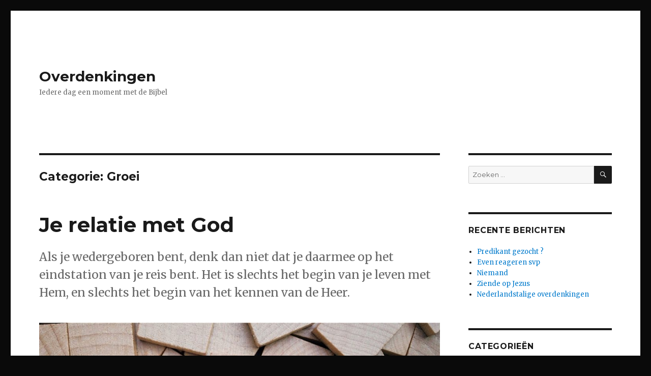

--- FILE ---
content_type: text/html; charset=UTF-8
request_url: https://overdenkingen.harryschoemaker.nl/category/christelijk-leven/groei/
body_size: 17276
content:
<!DOCTYPE html>
<html lang="nl-NL" class="no-js">
<head>
	<meta charset="UTF-8">
	<meta name="viewport" content="width=device-width, initial-scale=1">
	<link rel="profile" href="https://gmpg.org/xfn/11">
		<script>(function(html){html.className = html.className.replace(/\bno-js\b/,'js')})(document.documentElement);</script>
<title>Groei &#8211; Overdenkingen </title>
<meta name='robots' content='max-image-preview:large' />
<link rel='dns-prefetch' href='//fonts.googleapis.com' />
<link href='https://fonts.gstatic.com' crossorigin rel='preconnect' />
<link rel="alternate" type="application/rss+xml" title="Overdenkingen  &raquo; feed" href="https://overdenkingen.harryschoemaker.nl/feed/" />
<link rel="alternate" type="application/rss+xml" title="Overdenkingen  &raquo; reacties feed" href="https://overdenkingen.harryschoemaker.nl/comments/feed/" />
<link rel="alternate" type="application/rss+xml" title="Overdenkingen  &raquo; Groei categorie feed" href="https://overdenkingen.harryschoemaker.nl/category/christelijk-leven/groei/feed/" />
<style id='wp-img-auto-sizes-contain-inline-css'>
img:is([sizes=auto i],[sizes^="auto," i]){contain-intrinsic-size:3000px 1500px}
/*# sourceURL=wp-img-auto-sizes-contain-inline-css */
</style>
<style id='wp-emoji-styles-inline-css'>

	img.wp-smiley, img.emoji {
		display: inline !important;
		border: none !important;
		box-shadow: none !important;
		height: 1em !important;
		width: 1em !important;
		margin: 0 0.07em !important;
		vertical-align: -0.1em !important;
		background: none !important;
		padding: 0 !important;
	}
/*# sourceURL=wp-emoji-styles-inline-css */
</style>
<style id='wp-block-library-inline-css'>
:root{--wp-block-synced-color:#7a00df;--wp-block-synced-color--rgb:122,0,223;--wp-bound-block-color:var(--wp-block-synced-color);--wp-editor-canvas-background:#ddd;--wp-admin-theme-color:#007cba;--wp-admin-theme-color--rgb:0,124,186;--wp-admin-theme-color-darker-10:#006ba1;--wp-admin-theme-color-darker-10--rgb:0,107,160.5;--wp-admin-theme-color-darker-20:#005a87;--wp-admin-theme-color-darker-20--rgb:0,90,135;--wp-admin-border-width-focus:2px}@media (min-resolution:192dpi){:root{--wp-admin-border-width-focus:1.5px}}.wp-element-button{cursor:pointer}:root .has-very-light-gray-background-color{background-color:#eee}:root .has-very-dark-gray-background-color{background-color:#313131}:root .has-very-light-gray-color{color:#eee}:root .has-very-dark-gray-color{color:#313131}:root .has-vivid-green-cyan-to-vivid-cyan-blue-gradient-background{background:linear-gradient(135deg,#00d084,#0693e3)}:root .has-purple-crush-gradient-background{background:linear-gradient(135deg,#34e2e4,#4721fb 50%,#ab1dfe)}:root .has-hazy-dawn-gradient-background{background:linear-gradient(135deg,#faaca8,#dad0ec)}:root .has-subdued-olive-gradient-background{background:linear-gradient(135deg,#fafae1,#67a671)}:root .has-atomic-cream-gradient-background{background:linear-gradient(135deg,#fdd79a,#004a59)}:root .has-nightshade-gradient-background{background:linear-gradient(135deg,#330968,#31cdcf)}:root .has-midnight-gradient-background{background:linear-gradient(135deg,#020381,#2874fc)}:root{--wp--preset--font-size--normal:16px;--wp--preset--font-size--huge:42px}.has-regular-font-size{font-size:1em}.has-larger-font-size{font-size:2.625em}.has-normal-font-size{font-size:var(--wp--preset--font-size--normal)}.has-huge-font-size{font-size:var(--wp--preset--font-size--huge)}.has-text-align-center{text-align:center}.has-text-align-left{text-align:left}.has-text-align-right{text-align:right}.has-fit-text{white-space:nowrap!important}#end-resizable-editor-section{display:none}.aligncenter{clear:both}.items-justified-left{justify-content:flex-start}.items-justified-center{justify-content:center}.items-justified-right{justify-content:flex-end}.items-justified-space-between{justify-content:space-between}.screen-reader-text{border:0;clip-path:inset(50%);height:1px;margin:-1px;overflow:hidden;padding:0;position:absolute;width:1px;word-wrap:normal!important}.screen-reader-text:focus{background-color:#ddd;clip-path:none;color:#444;display:block;font-size:1em;height:auto;left:5px;line-height:normal;padding:15px 23px 14px;text-decoration:none;top:5px;width:auto;z-index:100000}html :where(.has-border-color){border-style:solid}html :where([style*=border-top-color]){border-top-style:solid}html :where([style*=border-right-color]){border-right-style:solid}html :where([style*=border-bottom-color]){border-bottom-style:solid}html :where([style*=border-left-color]){border-left-style:solid}html :where([style*=border-width]){border-style:solid}html :where([style*=border-top-width]){border-top-style:solid}html :where([style*=border-right-width]){border-right-style:solid}html :where([style*=border-bottom-width]){border-bottom-style:solid}html :where([style*=border-left-width]){border-left-style:solid}html :where(img[class*=wp-image-]){height:auto;max-width:100%}:where(figure){margin:0 0 1em}html :where(.is-position-sticky){--wp-admin--admin-bar--position-offset:var(--wp-admin--admin-bar--height,0px)}@media screen and (max-width:600px){html :where(.is-position-sticky){--wp-admin--admin-bar--position-offset:0px}}

/*# sourceURL=wp-block-library-inline-css */
</style><style id='wp-block-paragraph-inline-css'>
.is-small-text{font-size:.875em}.is-regular-text{font-size:1em}.is-large-text{font-size:2.25em}.is-larger-text{font-size:3em}.has-drop-cap:not(:focus):first-letter{float:left;font-size:8.4em;font-style:normal;font-weight:100;line-height:.68;margin:.05em .1em 0 0;text-transform:uppercase}body.rtl .has-drop-cap:not(:focus):first-letter{float:none;margin-left:.1em}p.has-drop-cap.has-background{overflow:hidden}:root :where(p.has-background){padding:1.25em 2.375em}:where(p.has-text-color:not(.has-link-color)) a{color:inherit}p.has-text-align-left[style*="writing-mode:vertical-lr"],p.has-text-align-right[style*="writing-mode:vertical-rl"]{rotate:180deg}
/*# sourceURL=https://overdenkingen.harryschoemaker.nl/wp-includes/blocks/paragraph/style.min.css */
</style>
<style id='wp-block-separator-inline-css'>
@charset "UTF-8";.wp-block-separator{border:none;border-top:2px solid}:root :where(.wp-block-separator.is-style-dots){height:auto;line-height:1;text-align:center}:root :where(.wp-block-separator.is-style-dots):before{color:currentColor;content:"···";font-family:serif;font-size:1.5em;letter-spacing:2em;padding-left:2em}.wp-block-separator.is-style-dots{background:none!important;border:none!important}
/*# sourceURL=https://overdenkingen.harryschoemaker.nl/wp-includes/blocks/separator/style.min.css */
</style>
<style id='wp-block-separator-theme-inline-css'>
.wp-block-separator.has-css-opacity{opacity:.4}.wp-block-separator{border:none;border-bottom:2px solid;margin-left:auto;margin-right:auto}.wp-block-separator.has-alpha-channel-opacity{opacity:1}.wp-block-separator:not(.is-style-wide):not(.is-style-dots){width:100px}.wp-block-separator.has-background:not(.is-style-dots){border-bottom:none;height:1px}.wp-block-separator.has-background:not(.is-style-wide):not(.is-style-dots){height:2px}
/*# sourceURL=https://overdenkingen.harryschoemaker.nl/wp-includes/blocks/separator/theme.min.css */
</style>
<style id='global-styles-inline-css'>
:root{--wp--preset--aspect-ratio--square: 1;--wp--preset--aspect-ratio--4-3: 4/3;--wp--preset--aspect-ratio--3-4: 3/4;--wp--preset--aspect-ratio--3-2: 3/2;--wp--preset--aspect-ratio--2-3: 2/3;--wp--preset--aspect-ratio--16-9: 16/9;--wp--preset--aspect-ratio--9-16: 9/16;--wp--preset--color--black: #000000;--wp--preset--color--cyan-bluish-gray: #abb8c3;--wp--preset--color--white: #fff;--wp--preset--color--pale-pink: #f78da7;--wp--preset--color--vivid-red: #cf2e2e;--wp--preset--color--luminous-vivid-orange: #ff6900;--wp--preset--color--luminous-vivid-amber: #fcb900;--wp--preset--color--light-green-cyan: #7bdcb5;--wp--preset--color--vivid-green-cyan: #00d084;--wp--preset--color--pale-cyan-blue: #8ed1fc;--wp--preset--color--vivid-cyan-blue: #0693e3;--wp--preset--color--vivid-purple: #9b51e0;--wp--preset--color--dark-gray: #1a1a1a;--wp--preset--color--medium-gray: #686868;--wp--preset--color--light-gray: #e5e5e5;--wp--preset--color--blue-gray: #4d545c;--wp--preset--color--bright-blue: #007acc;--wp--preset--color--light-blue: #9adffd;--wp--preset--color--dark-brown: #402b30;--wp--preset--color--medium-brown: #774e24;--wp--preset--color--dark-red: #640c1f;--wp--preset--color--bright-red: #ff675f;--wp--preset--color--yellow: #ffef8e;--wp--preset--gradient--vivid-cyan-blue-to-vivid-purple: linear-gradient(135deg,rgb(6,147,227) 0%,rgb(155,81,224) 100%);--wp--preset--gradient--light-green-cyan-to-vivid-green-cyan: linear-gradient(135deg,rgb(122,220,180) 0%,rgb(0,208,130) 100%);--wp--preset--gradient--luminous-vivid-amber-to-luminous-vivid-orange: linear-gradient(135deg,rgb(252,185,0) 0%,rgb(255,105,0) 100%);--wp--preset--gradient--luminous-vivid-orange-to-vivid-red: linear-gradient(135deg,rgb(255,105,0) 0%,rgb(207,46,46) 100%);--wp--preset--gradient--very-light-gray-to-cyan-bluish-gray: linear-gradient(135deg,rgb(238,238,238) 0%,rgb(169,184,195) 100%);--wp--preset--gradient--cool-to-warm-spectrum: linear-gradient(135deg,rgb(74,234,220) 0%,rgb(151,120,209) 20%,rgb(207,42,186) 40%,rgb(238,44,130) 60%,rgb(251,105,98) 80%,rgb(254,248,76) 100%);--wp--preset--gradient--blush-light-purple: linear-gradient(135deg,rgb(255,206,236) 0%,rgb(152,150,240) 100%);--wp--preset--gradient--blush-bordeaux: linear-gradient(135deg,rgb(254,205,165) 0%,rgb(254,45,45) 50%,rgb(107,0,62) 100%);--wp--preset--gradient--luminous-dusk: linear-gradient(135deg,rgb(255,203,112) 0%,rgb(199,81,192) 50%,rgb(65,88,208) 100%);--wp--preset--gradient--pale-ocean: linear-gradient(135deg,rgb(255,245,203) 0%,rgb(182,227,212) 50%,rgb(51,167,181) 100%);--wp--preset--gradient--electric-grass: linear-gradient(135deg,rgb(202,248,128) 0%,rgb(113,206,126) 100%);--wp--preset--gradient--midnight: linear-gradient(135deg,rgb(2,3,129) 0%,rgb(40,116,252) 100%);--wp--preset--font-size--small: 13px;--wp--preset--font-size--medium: 20px;--wp--preset--font-size--large: 36px;--wp--preset--font-size--x-large: 42px;--wp--preset--spacing--20: 0.44rem;--wp--preset--spacing--30: 0.67rem;--wp--preset--spacing--40: 1rem;--wp--preset--spacing--50: 1.5rem;--wp--preset--spacing--60: 2.25rem;--wp--preset--spacing--70: 3.38rem;--wp--preset--spacing--80: 5.06rem;--wp--preset--shadow--natural: 6px 6px 9px rgba(0, 0, 0, 0.2);--wp--preset--shadow--deep: 12px 12px 50px rgba(0, 0, 0, 0.4);--wp--preset--shadow--sharp: 6px 6px 0px rgba(0, 0, 0, 0.2);--wp--preset--shadow--outlined: 6px 6px 0px -3px rgb(255, 255, 255), 6px 6px rgb(0, 0, 0);--wp--preset--shadow--crisp: 6px 6px 0px rgb(0, 0, 0);}:where(.is-layout-flex){gap: 0.5em;}:where(.is-layout-grid){gap: 0.5em;}body .is-layout-flex{display: flex;}.is-layout-flex{flex-wrap: wrap;align-items: center;}.is-layout-flex > :is(*, div){margin: 0;}body .is-layout-grid{display: grid;}.is-layout-grid > :is(*, div){margin: 0;}:where(.wp-block-columns.is-layout-flex){gap: 2em;}:where(.wp-block-columns.is-layout-grid){gap: 2em;}:where(.wp-block-post-template.is-layout-flex){gap: 1.25em;}:where(.wp-block-post-template.is-layout-grid){gap: 1.25em;}.has-black-color{color: var(--wp--preset--color--black) !important;}.has-cyan-bluish-gray-color{color: var(--wp--preset--color--cyan-bluish-gray) !important;}.has-white-color{color: var(--wp--preset--color--white) !important;}.has-pale-pink-color{color: var(--wp--preset--color--pale-pink) !important;}.has-vivid-red-color{color: var(--wp--preset--color--vivid-red) !important;}.has-luminous-vivid-orange-color{color: var(--wp--preset--color--luminous-vivid-orange) !important;}.has-luminous-vivid-amber-color{color: var(--wp--preset--color--luminous-vivid-amber) !important;}.has-light-green-cyan-color{color: var(--wp--preset--color--light-green-cyan) !important;}.has-vivid-green-cyan-color{color: var(--wp--preset--color--vivid-green-cyan) !important;}.has-pale-cyan-blue-color{color: var(--wp--preset--color--pale-cyan-blue) !important;}.has-vivid-cyan-blue-color{color: var(--wp--preset--color--vivid-cyan-blue) !important;}.has-vivid-purple-color{color: var(--wp--preset--color--vivid-purple) !important;}.has-black-background-color{background-color: var(--wp--preset--color--black) !important;}.has-cyan-bluish-gray-background-color{background-color: var(--wp--preset--color--cyan-bluish-gray) !important;}.has-white-background-color{background-color: var(--wp--preset--color--white) !important;}.has-pale-pink-background-color{background-color: var(--wp--preset--color--pale-pink) !important;}.has-vivid-red-background-color{background-color: var(--wp--preset--color--vivid-red) !important;}.has-luminous-vivid-orange-background-color{background-color: var(--wp--preset--color--luminous-vivid-orange) !important;}.has-luminous-vivid-amber-background-color{background-color: var(--wp--preset--color--luminous-vivid-amber) !important;}.has-light-green-cyan-background-color{background-color: var(--wp--preset--color--light-green-cyan) !important;}.has-vivid-green-cyan-background-color{background-color: var(--wp--preset--color--vivid-green-cyan) !important;}.has-pale-cyan-blue-background-color{background-color: var(--wp--preset--color--pale-cyan-blue) !important;}.has-vivid-cyan-blue-background-color{background-color: var(--wp--preset--color--vivid-cyan-blue) !important;}.has-vivid-purple-background-color{background-color: var(--wp--preset--color--vivid-purple) !important;}.has-black-border-color{border-color: var(--wp--preset--color--black) !important;}.has-cyan-bluish-gray-border-color{border-color: var(--wp--preset--color--cyan-bluish-gray) !important;}.has-white-border-color{border-color: var(--wp--preset--color--white) !important;}.has-pale-pink-border-color{border-color: var(--wp--preset--color--pale-pink) !important;}.has-vivid-red-border-color{border-color: var(--wp--preset--color--vivid-red) !important;}.has-luminous-vivid-orange-border-color{border-color: var(--wp--preset--color--luminous-vivid-orange) !important;}.has-luminous-vivid-amber-border-color{border-color: var(--wp--preset--color--luminous-vivid-amber) !important;}.has-light-green-cyan-border-color{border-color: var(--wp--preset--color--light-green-cyan) !important;}.has-vivid-green-cyan-border-color{border-color: var(--wp--preset--color--vivid-green-cyan) !important;}.has-pale-cyan-blue-border-color{border-color: var(--wp--preset--color--pale-cyan-blue) !important;}.has-vivid-cyan-blue-border-color{border-color: var(--wp--preset--color--vivid-cyan-blue) !important;}.has-vivid-purple-border-color{border-color: var(--wp--preset--color--vivid-purple) !important;}.has-vivid-cyan-blue-to-vivid-purple-gradient-background{background: var(--wp--preset--gradient--vivid-cyan-blue-to-vivid-purple) !important;}.has-light-green-cyan-to-vivid-green-cyan-gradient-background{background: var(--wp--preset--gradient--light-green-cyan-to-vivid-green-cyan) !important;}.has-luminous-vivid-amber-to-luminous-vivid-orange-gradient-background{background: var(--wp--preset--gradient--luminous-vivid-amber-to-luminous-vivid-orange) !important;}.has-luminous-vivid-orange-to-vivid-red-gradient-background{background: var(--wp--preset--gradient--luminous-vivid-orange-to-vivid-red) !important;}.has-very-light-gray-to-cyan-bluish-gray-gradient-background{background: var(--wp--preset--gradient--very-light-gray-to-cyan-bluish-gray) !important;}.has-cool-to-warm-spectrum-gradient-background{background: var(--wp--preset--gradient--cool-to-warm-spectrum) !important;}.has-blush-light-purple-gradient-background{background: var(--wp--preset--gradient--blush-light-purple) !important;}.has-blush-bordeaux-gradient-background{background: var(--wp--preset--gradient--blush-bordeaux) !important;}.has-luminous-dusk-gradient-background{background: var(--wp--preset--gradient--luminous-dusk) !important;}.has-pale-ocean-gradient-background{background: var(--wp--preset--gradient--pale-ocean) !important;}.has-electric-grass-gradient-background{background: var(--wp--preset--gradient--electric-grass) !important;}.has-midnight-gradient-background{background: var(--wp--preset--gradient--midnight) !important;}.has-small-font-size{font-size: var(--wp--preset--font-size--small) !important;}.has-medium-font-size{font-size: var(--wp--preset--font-size--medium) !important;}.has-large-font-size{font-size: var(--wp--preset--font-size--large) !important;}.has-x-large-font-size{font-size: var(--wp--preset--font-size--x-large) !important;}
/*# sourceURL=global-styles-inline-css */
</style>

<style id='classic-theme-styles-inline-css'>
/*! This file is auto-generated */
.wp-block-button__link{color:#fff;background-color:#32373c;border-radius:9999px;box-shadow:none;text-decoration:none;padding:calc(.667em + 2px) calc(1.333em + 2px);font-size:1.125em}.wp-block-file__button{background:#32373c;color:#fff;text-decoration:none}
/*# sourceURL=/wp-includes/css/classic-themes.min.css */
</style>
<link rel='stylesheet' id='twentysixteen-fonts-css' href='https://fonts.googleapis.com/css?family=Merriweather%3A400%2C700%2C900%2C400italic%2C700italic%2C900italic%7CMontserrat%3A400%2C700%7CInconsolata%3A400&#038;subset=latin%2Clatin-ext&#038;display=fallback' media='all' />
<link rel='stylesheet' id='genericons-css' href='https://usercontent.one/wp/overdenkingen.harryschoemaker.nl/wp-content/themes/twentysixteen/genericons/genericons.css?ver=20201208' media='all' />
<link rel='stylesheet' id='twentysixteen-style-css' href='https://usercontent.one/wp/overdenkingen.harryschoemaker.nl/wp-content/themes/twentysixteen/style.css?ver=20201208' media='all' />
<link rel='stylesheet' id='twentysixteen-block-style-css' href='https://usercontent.one/wp/overdenkingen.harryschoemaker.nl/wp-content/themes/twentysixteen/css/blocks.css?ver=20190102' media='all' />
<script src="https://overdenkingen.harryschoemaker.nl/wp-includes/js/jquery/jquery.min.js?ver=3.7.1" id="jquery-core-js"></script>
<script src="https://overdenkingen.harryschoemaker.nl/wp-includes/js/jquery/jquery-migrate.min.js?ver=3.4.1" id="jquery-migrate-js"></script>
<link rel="https://api.w.org/" href="https://overdenkingen.harryschoemaker.nl/wp-json/" /><link rel="alternate" title="JSON" type="application/json" href="https://overdenkingen.harryschoemaker.nl/wp-json/wp/v2/categories/65" /><link rel="EditURI" type="application/rsd+xml" title="RSD" href="https://overdenkingen.harryschoemaker.nl/xmlrpc.php?rsd" />
<meta name="generator" content="WordPress 6.9" />
<style>[class*=" icon-oc-"],[class^=icon-oc-]{speak:none;font-style:normal;font-weight:400;font-variant:normal;text-transform:none;line-height:1;-webkit-font-smoothing:antialiased;-moz-osx-font-smoothing:grayscale}.icon-oc-one-com-white-32px-fill:before{content:"901"}.icon-oc-one-com:before{content:"900"}#one-com-icon,.toplevel_page_onecom-wp .wp-menu-image{speak:none;display:flex;align-items:center;justify-content:center;text-transform:none;line-height:1;-webkit-font-smoothing:antialiased;-moz-osx-font-smoothing:grayscale}.onecom-wp-admin-bar-item>a,.toplevel_page_onecom-wp>.wp-menu-name{font-size:16px;font-weight:400;line-height:1}.toplevel_page_onecom-wp>.wp-menu-name img{width:69px;height:9px;}.wp-submenu-wrap.wp-submenu>.wp-submenu-head>img{width:88px;height:auto}.onecom-wp-admin-bar-item>a img{height:7px!important}.onecom-wp-admin-bar-item>a img,.toplevel_page_onecom-wp>.wp-menu-name img{opacity:.8}.onecom-wp-admin-bar-item.hover>a img,.toplevel_page_onecom-wp.wp-has-current-submenu>.wp-menu-name img,li.opensub>a.toplevel_page_onecom-wp>.wp-menu-name img{opacity:1}#one-com-icon:before,.onecom-wp-admin-bar-item>a:before,.toplevel_page_onecom-wp>.wp-menu-image:before{content:'';position:static!important;background-color:rgba(240,245,250,.4);border-radius:102px;width:18px;height:18px;padding:0!important}.onecom-wp-admin-bar-item>a:before{width:14px;height:14px}.onecom-wp-admin-bar-item.hover>a:before,.toplevel_page_onecom-wp.opensub>a>.wp-menu-image:before,.toplevel_page_onecom-wp.wp-has-current-submenu>.wp-menu-image:before{background-color:#76b82a}.onecom-wp-admin-bar-item>a{display:inline-flex!important;align-items:center;justify-content:center}#one-com-logo-wrapper{font-size:4em}#one-com-icon{vertical-align:middle}.imagify-welcome{display:none !important;}</style><style>.recentcomments a{display:inline !important;padding:0 !important;margin:0 !important;}</style><style id="custom-background-css">
body.custom-background { background-color: #0a0a0a; }
</style>
	<link rel="icon" href="https://usercontent.one/wp/overdenkingen.harryschoemaker.nl/wp-content/uploads/2019/12/cropped-Screenshot_20191216-160404_Chrome-32x32.jpg" sizes="32x32" />
<link rel="icon" href="https://usercontent.one/wp/overdenkingen.harryschoemaker.nl/wp-content/uploads/2019/12/cropped-Screenshot_20191216-160404_Chrome-192x192.jpg" sizes="192x192" />
<link rel="apple-touch-icon" href="https://usercontent.one/wp/overdenkingen.harryschoemaker.nl/wp-content/uploads/2019/12/cropped-Screenshot_20191216-160404_Chrome-180x180.jpg" />
<meta name="msapplication-TileImage" content="https://usercontent.one/wp/overdenkingen.harryschoemaker.nl/wp-content/uploads/2019/12/cropped-Screenshot_20191216-160404_Chrome-270x270.jpg" />
</head>

<body class="archive category category-groei category-65 custom-background wp-embed-responsive wp-theme-twentysixteen hfeed">
<div id="page" class="site">
	<div class="site-inner">
		<a class="skip-link screen-reader-text" href="#content">Ga naar de inhoud</a>

		<header id="masthead" class="site-header" role="banner">
			<div class="site-header-main">
				<div class="site-branding">
					
											<p class="site-title"><a href="https://overdenkingen.harryschoemaker.nl/" rel="home">Overdenkingen </a></p>
												<p class="site-description">Iedere dag een moment met de Bijbel </p>
									</div><!-- .site-branding -->

									<button id="menu-toggle" class="menu-toggle">Menu</button>

					<div id="site-header-menu" class="site-header-menu">
													<nav id="site-navigation" class="main-navigation" role="navigation" aria-label="Primair menu">
															</nav><!-- .main-navigation -->
						
													<nav id="social-navigation" class="social-navigation" role="navigation" aria-label="Sociale links menu">
															</nav><!-- .social-navigation -->
											</div><!-- .site-header-menu -->
							</div><!-- .site-header-main -->

					</header><!-- .site-header -->

		<div id="content" class="site-content">

	<div id="primary" class="content-area">
		<main id="main" class="site-main" role="main">

		
			<header class="page-header">
				<h1 class="page-title">Categorie: <span>Groei</span></h1>			</header><!-- .page-header -->

			
<article id="post-105" class="post-105 post type-post status-publish format-standard has-post-thumbnail hentry category-groei category-psalmen category-relatie category-zegeningen tag-almachtig tag-alomtegenwoordigheid tag-alwetend tag-begin tag-bijbel-lezen tag-bolwerk tag-burcht tag-einde tag-eindstation tag-ervaring tag-gebed tag-gesprek tag-gevoelig tag-god-kennen tag-groei tag-heil tag-heilige-geest tag-invloed tag-oneindig tag-ontdekking tag-psalmen-018 tag-redding tag-relatie-met-god tag-rots tag-schild tag-toebehoren tag-toren tag-verlossing tag-vertrouwen tag-vesting tag-volgen-van-jezus tag-wedergeboorte tag-zegen">
	<header class="entry-header">
		
		<h2 class="entry-title"><a href="https://overdenkingen.harryschoemaker.nl/2020/01/04/je-relatie-met-god/" rel="bookmark">Je relatie met God</a></h2>	</header><!-- .entry-header -->

				<div class="entry-summary">
				<p>Als je wedergeboren bent, denk dan niet dat je daarmee op het eindstation van je reis bent.  Het is slechts het begin van je leven met Hem, en slechts het begin van het kennen van de Heer.  </p>
			</div><!-- .entry-summary -->
			
	
	<a class="post-thumbnail" href="https://overdenkingen.harryschoemaker.nl/2020/01/04/je-relatie-met-god/" aria-hidden="true">
		<img width="1200" height="674" src="https://usercontent.one/wp/overdenkingen.harryschoemaker.nl/wp-content/uploads/2020/01/Polish_20200104_085507117.jpg" class="attachment-post-thumbnail size-post-thumbnail wp-post-image" alt="Je relatie met God" decoding="async" fetchpriority="high" srcset="https://usercontent.one/wp/overdenkingen.harryschoemaker.nl/wp-content/uploads/2020/01/Polish_20200104_085507117.jpg 1920w, https://usercontent.one/wp/overdenkingen.harryschoemaker.nl/wp-content/uploads/2020/01/Polish_20200104_085507117-300x168.jpg 300w, https://usercontent.one/wp/overdenkingen.harryschoemaker.nl/wp-content/uploads/2020/01/Polish_20200104_085507117-1024x575.jpg 1024w, https://usercontent.one/wp/overdenkingen.harryschoemaker.nl/wp-content/uploads/2020/01/Polish_20200104_085507117-768x431.jpg 768w, https://usercontent.one/wp/overdenkingen.harryschoemaker.nl/wp-content/uploads/2020/01/Polish_20200104_085507117-1536x862.jpg 1536w" sizes="(max-width: 709px) 85vw, (max-width: 909px) 67vw, (max-width: 984px) 60vw, (max-width: 1362px) 62vw, 840px" />	</a>

		
	<div class="entry-content">
		
<p>Psalmen 18:2<br> <em>De HEERE is mijn Steenrots, en mijn Burcht (mijn vesting), en mijn Uithelper (mijn verlosser); mijn God, mijn Rots, op Welken ik betrouw (tot Wie ik mijn toevlucht neem); mijn Schild, en de Hoorn mijns heils (de hoorn van mijn redding), mijn Hoog Vertrek (mijn bolwerk &#8211; mijn hoge toren).</em></p>



<p>Als je wedergeboren bent, denk dan niet dat je daarmee op het eindstation van je reis bent.  Het is slechts het begin van je leven met Hem, en slechts het begin van het kennen van de Heer.  Want niemand kan God volledig kennen, omdat Hij een oneindige persoonlijkheid is.  Hij is almachtig, alwetend en alomtegenwoordig.</p>



<p>Toen je besloot om Hem te volgen, en je Bijbel te lezen, kennis van Hem te ontvangen en Hem beter te leren kennen, begon Zijn invloed in je leven om van je een beter persoon te maken dan voorheen, beter dan je zou ooit zou kunnen worden  zonder hem.</p>



<p>Wanneer je écht tot Hem behoort, zal Hij je, in je relatie met Hem, kansen geven om Hem steeds beter te leren kennen, en ervaringen waardoor je kunt ontdekken dat je Hem écht kunt vertrouwen.</p>



<p>Zoals we lezen, vond David in zijn relatie met God, in zijn wandel met God, dat Hij zijn rots was, ja, zijn vesting, zijn verlosser, zijn kracht, zijn schild, zijn hoorn van redding, en zijn bolwerk was.</p>



<p>Dit is geweldig!  <br>David had een diepe relatie met God, hij genoot van zijn relatie met Hem en hij ontdekte zoveel over Hem.</p>



<p>Ook jij kunt zo&#8217;n relatie met God hebben.  <br>Nee, het is zelfs meer dan dat, God verlangt ernaar zo&#8217;n relatie met jou te hebben!</p>



<p>Beste vriend, wie is God voor jou?<br>Laat de kleine kennis die je nu van Hem hebt groeien!<br>  ▪︎ Je kunt het laten groeien door je Bijbel te lezen<br>  ▪︎ Je kunt het laten groeien door gesprekken met Hem te hebben (in gebed)<br>  ▪︎ En je kunt het laten groeien door gevoelig te zijn voor wat de Heilige Geest je leert.</p>



<p>God is bereid zich verder aan jou te openbaren.<br>Blijf niet op hetzelfde niveau;  ga dieper in je relatie met Hem door Zijn Woord, en geniet van Hem.</p>



<p>Door dicht bij Hem te blijven, zul je groeien, zijn zegeningen ontvangen en door die zegeningen een zegen worden voor de mensen om je heen.</p>



<p>Blijf de Christus volgen!</p>



<hr class="wp-block-separator"/>



<p>Internet: harryschoemaker.nl </p>



<p>NEDERLANDS <br>
Lees meer van deze berichten op: <br>
overdenkingen.harryschoemaker.nl <br>
Volg mij op Twitter: @schoemakerharry<br>
of like mijn pagina &#8220;De Wereldwijde Ekklesia” op: <br>
https://www.facebook.com/105641897612417 </p>



<p>ENGLISH <br>
Read more of these messages at: <br>
devotionals.harryschoemaker.nl<br>
follow me on Twitter: @schoemakerharry,<br>
like my page &#8220;The Worldwide Ekklesia” at: <br>
https://www.facebook.com/105183107629951<br>
or join my group &#8220;The Worldwide Ekklesia” at: <br>
https://www.facebook.com/groups/349239882338068 </p>
	</div><!-- .entry-content -->

	<footer class="entry-footer">
		<span class="byline"><span class="author vcard"><img alt='' src='https://secure.gravatar.com/avatar/1b33b195338a549d04ef794e3711eb0218aa1872d8876438e5416041e40a75cd?s=49&#038;d=mm&#038;r=g' srcset='https://secure.gravatar.com/avatar/1b33b195338a549d04ef794e3711eb0218aa1872d8876438e5416041e40a75cd?s=98&#038;d=mm&#038;r=g 2x' class='avatar avatar-49 photo' height='49' width='49' decoding='async'/><span class="screen-reader-text">Auteur </span> <a class="url fn n" href="https://overdenkingen.harryschoemaker.nl/author/dr-h-schoemakergmail-com/">Harry Schoemaker</a></span></span><span class="posted-on"><span class="screen-reader-text">Geplaatst op </span><a href="https://overdenkingen.harryschoemaker.nl/2020/01/04/je-relatie-met-god/" rel="bookmark"><time class="entry-date published updated" datetime="2020-01-04T09:16:12+00:00">4 januari 2020</time></a></span><span class="cat-links"><span class="screen-reader-text">Categorieën </span><a href="https://overdenkingen.harryschoemaker.nl/category/christelijk-leven/groei/" rel="category tag">Groei</a>, <a href="https://overdenkingen.harryschoemaker.nl/category/bijbel/oude-testament/psalmen/" rel="category tag">Psalmen</a>, <a href="https://overdenkingen.harryschoemaker.nl/category/christelijk-leven/relatie/" rel="category tag">Relatie</a>, <a href="https://overdenkingen.harryschoemaker.nl/category/christelijk-leven/zegeningen/" rel="category tag">Zegeningen</a></span><span class="tags-links"><span class="screen-reader-text">Tags </span><a href="https://overdenkingen.harryschoemaker.nl/tag/almachtig/" rel="tag">Almachtig</a>, <a href="https://overdenkingen.harryschoemaker.nl/tag/alomtegenwoordigheid/" rel="tag">Alomtegenwoordigheid</a>, <a href="https://overdenkingen.harryschoemaker.nl/tag/alwetend/" rel="tag">Alwetend</a>, <a href="https://overdenkingen.harryschoemaker.nl/tag/begin/" rel="tag">Begin</a>, <a href="https://overdenkingen.harryschoemaker.nl/tag/bijbel-lezen/" rel="tag">Bijbel lezen</a>, <a href="https://overdenkingen.harryschoemaker.nl/tag/bolwerk/" rel="tag">Bolwerk</a>, <a href="https://overdenkingen.harryschoemaker.nl/tag/burcht/" rel="tag">Burcht</a>, <a href="https://overdenkingen.harryschoemaker.nl/tag/einde/" rel="tag">Einde</a>, <a href="https://overdenkingen.harryschoemaker.nl/tag/eindstation/" rel="tag">Eindstation</a>, <a href="https://overdenkingen.harryschoemaker.nl/tag/ervaring/" rel="tag">Ervaring</a>, <a href="https://overdenkingen.harryschoemaker.nl/tag/gebed/" rel="tag">Gebed</a>, <a href="https://overdenkingen.harryschoemaker.nl/tag/gesprek/" rel="tag">Gesprek</a>, <a href="https://overdenkingen.harryschoemaker.nl/tag/gevoelig/" rel="tag">Gevoelig</a>, <a href="https://overdenkingen.harryschoemaker.nl/tag/god-kennen/" rel="tag">God kennen</a>, <a href="https://overdenkingen.harryschoemaker.nl/tag/groei/" rel="tag">Groei</a>, <a href="https://overdenkingen.harryschoemaker.nl/tag/heil/" rel="tag">Heil</a>, <a href="https://overdenkingen.harryschoemaker.nl/tag/heilige-geest/" rel="tag">Heilige Geest</a>, <a href="https://overdenkingen.harryschoemaker.nl/tag/invloed/" rel="tag">Invloed</a>, <a href="https://overdenkingen.harryschoemaker.nl/tag/oneindig/" rel="tag">Oneindig</a>, <a href="https://overdenkingen.harryschoemaker.nl/tag/ontdekking/" rel="tag">Ontdekking</a>, <a href="https://overdenkingen.harryschoemaker.nl/tag/psalmen-018/" rel="tag">Psalmen 018</a>, <a href="https://overdenkingen.harryschoemaker.nl/tag/redding/" rel="tag">Redding</a>, <a href="https://overdenkingen.harryschoemaker.nl/tag/relatie-met-god/" rel="tag">Relatie met God</a>, <a href="https://overdenkingen.harryschoemaker.nl/tag/rots/" rel="tag">Rots</a>, <a href="https://overdenkingen.harryschoemaker.nl/tag/schild/" rel="tag">Schild</a>, <a href="https://overdenkingen.harryschoemaker.nl/tag/toebehoren/" rel="tag">Toebehoren</a>, <a href="https://overdenkingen.harryschoemaker.nl/tag/toren/" rel="tag">Toren</a>, <a href="https://overdenkingen.harryschoemaker.nl/tag/verlossing/" rel="tag">Verlossing</a>, <a href="https://overdenkingen.harryschoemaker.nl/tag/vertrouwen/" rel="tag">Vertrouwen</a>, <a href="https://overdenkingen.harryschoemaker.nl/tag/vesting/" rel="tag">Vesting</a>, <a href="https://overdenkingen.harryschoemaker.nl/tag/volgen-van-jezus/" rel="tag">Volgen van Jezus</a>, <a href="https://overdenkingen.harryschoemaker.nl/tag/wedergeboorte/" rel="tag">Wedergeboorte</a>, <a href="https://overdenkingen.harryschoemaker.nl/tag/zegen/" rel="tag">Zegen</a></span><span class="comments-link"><a href="https://overdenkingen.harryschoemaker.nl/2020/01/04/je-relatie-met-god/#respond">Laat een reactie achter<span class="screen-reader-text"> op Je relatie met God</span></a></span>			</footer><!-- .entry-footer -->
</article><!-- #post-105 -->

<article id="post-34" class="post-34 post type-post status-publish format-standard has-post-thumbnail hentry category-1-petrus category-daniel category-groei tag-aanraking tag-antwoord tag-belemmering tag-bescherming tag-binden tag-daniel-10 tag-gebed tag-gods-tijd tag-groei tag-hulp tag-kennis-van-gods-woord tag-kracht tag-machten-van-de-duisternis tag-moed tag-onmiddellijk tag-opschepperij tag-overwinnaar tag-relatie-met-god tag-sterkte tag-vasten tag-vrede tag-vrees tag-wedergeboorte tag-woord-van-god tag-zinvol-leven">
	<header class="entry-header">
		
		<h2 class="entry-title"><a href="https://overdenkingen.harryschoemaker.nl/2019/12/19/blijf-groeien/" rel="bookmark">Blijf groeien</a></h2>	</header><!-- .entry-header -->

	
	
	<a class="post-thumbnail" href="https://overdenkingen.harryschoemaker.nl/2019/12/19/blijf-groeien/" aria-hidden="true">
		<img width="1200" height="878" src="https://usercontent.one/wp/overdenkingen.harryschoemaker.nl/wp-content/uploads/2019/12/Screenshot_20191216-160404_Chrome-1200x878.jpg" class="attachment-post-thumbnail size-post-thumbnail wp-post-image" alt="Blijf groeien" decoding="async" srcset="https://usercontent.one/wp/overdenkingen.harryschoemaker.nl/wp-content/uploads/2019/12/Screenshot_20191216-160404_Chrome-1200x878.jpg 1200w, https://usercontent.one/wp/overdenkingen.harryschoemaker.nl/wp-content/uploads/2019/12/Screenshot_20191216-160404_Chrome-300x220.jpg 300w, https://usercontent.one/wp/overdenkingen.harryschoemaker.nl/wp-content/uploads/2019/12/Screenshot_20191216-160404_Chrome-1024x750.jpg 1024w, https://usercontent.one/wp/overdenkingen.harryschoemaker.nl/wp-content/uploads/2019/12/Screenshot_20191216-160404_Chrome-768x562.jpg 768w, https://usercontent.one/wp/overdenkingen.harryschoemaker.nl/wp-content/uploads/2019/12/Screenshot_20191216-160404_Chrome-1536x1124.jpg 1536w, https://usercontent.one/wp/overdenkingen.harryschoemaker.nl/wp-content/uploads/2019/12/Screenshot_20191216-160404_Chrome.jpg 1556w" sizes="(max-width: 709px) 85vw, (max-width: 909px) 67vw, (max-width: 984px) 60vw, (max-width: 1362px) 62vw, 840px" />	</a>

		
	<div class="entry-content">
		
<p>In de Bijbel lezen we over een engel die Daniel ontmoet.</p>



<p>Daniël 10:19<br><em>&#8220;En Hij zeide: Vrees niet, gij zeer gewenste man! (zeer geliefde man, of man van hoog aanzien) Vrede zij u (vrees niet, of wees niet bang), wees sterk, ja, wees sterk! (neem moed en wees moedig)  En terwijl Hij met mij sprak (toen hij tot mij had gesproken), werd ik versterkt (zodra hij tot mij sprak, kreeg ik kracht), en zeide: Mijn Heere spreke, want Gij hebt mij versterkt.&#8221; </em></p>



<p>Nadat Daniel 21 dagen had gebeden en gevast, kreeg hij een antwoord, en de engel vertelde hem dat hij die hele tijd was tegengehouden door de machten van de duisternis.</p>



<p>Daniël 10:13<em><br>&#8220;Doch de vorst des koninkrijks van Perzië (van het koninkrijk Perzië) stond tegenover Mij (weerstond me) een en twintig dagen; en ziet, Michael, een van de eerste vorsten (een van de oversten), kwam om Mij te helpen, en Ik werd aldaar gelaten bij de koningen van Perzië (want ik was daar achtergelaten bij de koningen van Perzië).&#8221;</em></p>



<p> ▪︎ Zo vaak verwachten we een onmiddellijk antwoord, maar God zal op Zijn tijd antwoorden<br>  ▪︎ Zo vaak hoor ik mensen opscheppen over het binden van satan, maar zij weten niet wat ze zeggen, en het zou goed voor hen zijn om eens te zien naar wat er uit hun mond komt.</p>



<p>Deze engel die naar Daniel kwam, was een sterke engel.  Toen Daniel zijn stem hoorde, viel hij in een diepe slaap op zijn gezicht en toen de engel hem aanraakte (dit was een vriendelijke aanraking) beefde Daniel op zijn handen en knieën.</p>



<p>Daniel 10:9-10<br><em>⁹En ik hoorde de stem Zijner woorden (het geluid van zijn woorden); en toen ik de stem Zijner woorden hoorde, zo viel ik in een diepen slaap op mijn aangezicht, met mijn aangezicht ter aarde (met mijn gezicht op de grond).  ¹⁰En ziet, een hand roerde mij aan (raakte mij aan), en maakte, dat ik mij bewoog op mijn knieën, en de palmen mijner handen (en zette mij trillend op mijn handen en knieën).</em></p>



<p>Zelfs deze sterke engel had hulp nodig !<br>Dus wie zijn die mensen die opscheppen over het binden van satan ?</p>



<p>Ik wil je alleen laten zien hoeveel we allemaal Gods voortdurende bescherming nodig hebben tegen de machten van de duisternis, en dat we alleen in Christus overwinnaars kunnen zijn.</p>



<p>  ▪︎ Toen deze engel eindelijk Daniel bereikte, legde hij Daniel alles uit wat hij moest weten over het visioen dat hij zag, en wat het volk Israël in de toekomst kon verwachten.<br>  ▪︎ Toen de engel begon te spreken, kreeg Daniel weer kracht en werd hij weer alert. </p>



<p>Mijn vrienden,<br>Wat u nodig hebt om het leven zinvol voor u te maken, is een goede relatie met God en de kennis die Hij u in Zijn woord geeft.</p>



<p>In 1 Petrus 1:23 lezen we:<br><em>&#8220;Gij, die wedergeboren zijt, niet uit vergankelijk, maar [uit] onvergankelijk zaad, door het levende en eeuwig blijvende Woord van God.&#8221;</em></p>



<p>U bent niet uit zaad dat vergankelijk is, maar uit onvergankelijk zaad wedergeboren, dat wil zeggen, door het levende en eeuwig blijvende woord van God.<br>U bent wedergeboren door het woord van God, en daarom heeft u ook het woord van God nodig om te leven.</p>



<p>Alle uitdagingen in uw leven hebben een oplossing.  En de meeste van die oplossingen staan ​​al beschreven in de Schrift.  Dit is een andere reden waarom u de Bijbel moet lezen, zodat u weten zult wat de Bijbel u vertelt.</p>



<p>Wat u moet doen, is uw Bijbel lezen en dagelijks bidden.<br>  ▪︎ Houd een voortdurend gesprek met uw hemelse Vader gaande.<br>  ▪︎ Heb een goede en gezonde relatie met God de Vader<br>En de Heilige Geest, die aan u is gegeven als Trooster, zal u onderwijzen en helpen.  En laat je uiteindelijk de oplossing zien die God voor jouw specifieke situatie verlangt.  Houd wel rekening met het feit dat Gods oplossing anders kan zijn dan wat u zelf bedacht zou hebben, of zou wensen. </p>



<hr class="wp-block-separator"/>



<p>Internet: harryschoemaker.nl</p>



<p>P.S. :  Lees meer van deze berichten op: https://overdenkingen.harryschoemaker.nl <br>Volg mij op Twitter: @schoemakerharry (Engels- en Nederlandstalig) <br>Wordt lid van &#8220;The Worldwide Ekklesia” op: https://www.facebook.com/groups/349239882338068 (Engelstalig) <br>of like mijn pagina op: https://www.facebook.com/105183107629951 (Engelstalig)</p>
	</div><!-- .entry-content -->

	<footer class="entry-footer">
		<span class="byline"><span class="author vcard"><img alt='' src='https://secure.gravatar.com/avatar/1b33b195338a549d04ef794e3711eb0218aa1872d8876438e5416041e40a75cd?s=49&#038;d=mm&#038;r=g' srcset='https://secure.gravatar.com/avatar/1b33b195338a549d04ef794e3711eb0218aa1872d8876438e5416041e40a75cd?s=98&#038;d=mm&#038;r=g 2x' class='avatar avatar-49 photo' height='49' width='49' loading='lazy' decoding='async'/><span class="screen-reader-text">Auteur </span> <a class="url fn n" href="https://overdenkingen.harryschoemaker.nl/author/dr-h-schoemakergmail-com/">Harry Schoemaker</a></span></span><span class="posted-on"><span class="screen-reader-text">Geplaatst op </span><a href="https://overdenkingen.harryschoemaker.nl/2019/12/19/blijf-groeien/" rel="bookmark"><time class="entry-date published" datetime="2019-12-19T13:57:53+00:00">19 december 2019</time><time class="updated" datetime="2019-12-20T09:42:45+00:00">20 december 2019</time></a></span><span class="cat-links"><span class="screen-reader-text">Categorieën </span><a href="https://overdenkingen.harryschoemaker.nl/category/bijbel/nieuwe-testament/1-petrus/" rel="category tag">1 Petrus</a>, <a href="https://overdenkingen.harryschoemaker.nl/category/bijbel/oude-testament/daniel/" rel="category tag">Daniël</a>, <a href="https://overdenkingen.harryschoemaker.nl/category/christelijk-leven/groei/" rel="category tag">Groei</a></span><span class="tags-links"><span class="screen-reader-text">Tags </span><a href="https://overdenkingen.harryschoemaker.nl/tag/aanraking/" rel="tag">Aanraking</a>, <a href="https://overdenkingen.harryschoemaker.nl/tag/antwoord/" rel="tag">Antwoord</a>, <a href="https://overdenkingen.harryschoemaker.nl/tag/belemmering/" rel="tag">Belemmering</a>, <a href="https://overdenkingen.harryschoemaker.nl/tag/bescherming/" rel="tag">Bescherming</a>, <a href="https://overdenkingen.harryschoemaker.nl/tag/binden/" rel="tag">Binden</a>, <a href="https://overdenkingen.harryschoemaker.nl/tag/daniel-10/" rel="tag">Daniël 10</a>, <a href="https://overdenkingen.harryschoemaker.nl/tag/gebed/" rel="tag">Gebed</a>, <a href="https://overdenkingen.harryschoemaker.nl/tag/gods-tijd/" rel="tag">Gods tijd</a>, <a href="https://overdenkingen.harryschoemaker.nl/tag/groei/" rel="tag">Groei</a>, <a href="https://overdenkingen.harryschoemaker.nl/tag/hulp/" rel="tag">Hulp</a>, <a href="https://overdenkingen.harryschoemaker.nl/tag/kennis-van-gods-woord/" rel="tag">Kennis van Gods woord</a>, <a href="https://overdenkingen.harryschoemaker.nl/tag/kracht/" rel="tag">Kracht</a>, <a href="https://overdenkingen.harryschoemaker.nl/tag/machten-van-de-duisternis/" rel="tag">Machten van de duisternis</a>, <a href="https://overdenkingen.harryschoemaker.nl/tag/moed/" rel="tag">Moed</a>, <a href="https://overdenkingen.harryschoemaker.nl/tag/onmiddellijk/" rel="tag">Onmiddellijk</a>, <a href="https://overdenkingen.harryschoemaker.nl/tag/opschepperij/" rel="tag">Opschepperij</a>, <a href="https://overdenkingen.harryschoemaker.nl/tag/overwinnaar/" rel="tag">Overwinnaar</a>, <a href="https://overdenkingen.harryschoemaker.nl/tag/relatie-met-god/" rel="tag">Relatie met God</a>, <a href="https://overdenkingen.harryschoemaker.nl/tag/sterkte/" rel="tag">Sterkte</a>, <a href="https://overdenkingen.harryschoemaker.nl/tag/vasten/" rel="tag">Vasten</a>, <a href="https://overdenkingen.harryschoemaker.nl/tag/vrede/" rel="tag">Vrede</a>, <a href="https://overdenkingen.harryschoemaker.nl/tag/vrees/" rel="tag">Vrees</a>, <a href="https://overdenkingen.harryschoemaker.nl/tag/wedergeboorte/" rel="tag">Wedergeboorte</a>, <a href="https://overdenkingen.harryschoemaker.nl/tag/woord-van-god/" rel="tag">Woord van God</a>, <a href="https://overdenkingen.harryschoemaker.nl/tag/zinvol-leven/" rel="tag">Zinvol leven</a></span><span class="comments-link"><a href="https://overdenkingen.harryschoemaker.nl/2019/12/19/blijf-groeien/#respond">Laat een reactie achter<span class="screen-reader-text"> op Blijf groeien</span></a></span>			</footer><!-- .entry-footer -->
</article><!-- #post-34 -->

		</main><!-- .site-main -->
	</div><!-- .content-area -->


	<aside id="secondary" class="sidebar widget-area" role="complementary">
		<section id="search-2" class="widget widget_search">
<form role="search" method="get" class="search-form" action="https://overdenkingen.harryschoemaker.nl/">
	<label>
		<span class="screen-reader-text">Zoeken naar:</span>
		<input type="search" class="search-field" placeholder="Zoeken &hellip;" value="" name="s" />
	</label>
	<button type="submit" class="search-submit"><span class="screen-reader-text">Zoeken</span></button>
</form>
</section>
		<section id="recent-posts-2" class="widget widget_recent_entries">
		<h2 class="widget-title">Recente berichten</h2><nav aria-label="Recente berichten">
		<ul>
											<li>
					<a href="https://overdenkingen.harryschoemaker.nl/2021/05/18/predikant-gezocht/">Predikant gezocht ?</a>
									</li>
											<li>
					<a href="https://overdenkingen.harryschoemaker.nl/2020/06/28/even-reageren-svp/">Even reageren svp</a>
									</li>
											<li>
					<a href="https://overdenkingen.harryschoemaker.nl/2020/05/09/niemand/">Niemand</a>
									</li>
											<li>
					<a href="https://overdenkingen.harryschoemaker.nl/2020/05/08/ziende-op-jezus/">Ziende op Jezus</a>
									</li>
											<li>
					<a href="https://overdenkingen.harryschoemaker.nl/2020/05/08/nederlandstalige-overdenkingen/">Nederlandstalige overdenkingen</a>
									</li>
					</ul>

		</nav></section><section id="categories-2" class="widget widget_categories"><h2 class="widget-title">Categorieën</h2><nav aria-label="Categorieën">
			<ul>
					<li class="cat-item cat-item-984"><a href="https://overdenkingen.harryschoemaker.nl/category/bijbel/nieuwe-testament/1-johannes-nieuwe-testament/1-johannes-01/">1 Johannes 01</a>
</li>
	<li class="cat-item cat-item-945"><a href="https://overdenkingen.harryschoemaker.nl/category/bijbel/nieuwe-testament/1-johannes-nieuwe-testament/1-johannes-02/">1 Johannes 02</a>
</li>
	<li class="cat-item cat-item-1299"><a href="https://overdenkingen.harryschoemaker.nl/category/bijbel/nieuwe-testament/1-johannes-nieuwe-testament/1-johannes-03/">1 Johannes 03</a>
</li>
	<li class="cat-item cat-item-1390"><a href="https://overdenkingen.harryschoemaker.nl/category/bijbel/nieuwe-testament/1-johannes-nieuwe-testament/1-johannes-04/">1 Johannes 04</a>
</li>
	<li class="cat-item cat-item-1394"><a href="https://overdenkingen.harryschoemaker.nl/category/bijbel/oude-testament/1-koningen-oude-testament/1-koningen-06/">1 Koningen 06</a>
</li>
	<li class="cat-item cat-item-1090"><a href="https://overdenkingen.harryschoemaker.nl/category/bijbel/oude-testament/1-koningen-oude-testament/1-koningen-08/">1 Koningen 08</a>
</li>
	<li class="cat-item cat-item-975"><a href="https://overdenkingen.harryschoemaker.nl/category/bijbel/oude-testament/1-koningen-oude-testament/1-koningen-18/">1 Koningen 18</a>
</li>
	<li class="cat-item cat-item-1478"><a href="https://overdenkingen.harryschoemaker.nl/category/bijbel/nieuwe-testament/1-korinthiers/1-korinthiers-01/">1 Korinthiërs 01</a>
</li>
	<li class="cat-item cat-item-951"><a href="https://overdenkingen.harryschoemaker.nl/category/bijbel/nieuwe-testament/1-korinthiers/1-korinthiers-07/">1 Korinthiërs 07</a>
</li>
	<li class="cat-item cat-item-1393"><a href="https://overdenkingen.harryschoemaker.nl/category/bijbel/nieuwe-testament/1-korinthiers/1-korinthiers-13/">1 Korinthiërs 13</a>
</li>
	<li class="cat-item cat-item-1199"><a href="https://overdenkingen.harryschoemaker.nl/category/bijbel/nieuwe-testament/1-korinthiers/1-korinthiers-15/">1 Korinthiërs 15</a>
</li>
	<li class="cat-item cat-item-67"><a href="https://overdenkingen.harryschoemaker.nl/category/bijbel/nieuwe-testament/1-petrus/">1 Petrus</a>
</li>
	<li class="cat-item cat-item-851"><a href="https://overdenkingen.harryschoemaker.nl/category/bijbel/nieuwe-testament/1-petrus/1-petrus-01/">1 Petrus 01</a>
</li>
	<li class="cat-item cat-item-859"><a href="https://overdenkingen.harryschoemaker.nl/category/bijbel/nieuwe-testament/1-petrus/1-petrus-02/">1 Petrus 02</a>
</li>
	<li class="cat-item cat-item-886"><a href="https://overdenkingen.harryschoemaker.nl/category/bijbel/nieuwe-testament/1-petrus/1-petrus-04/">1 Petrus 04</a>
</li>
	<li class="cat-item cat-item-1087"><a href="https://overdenkingen.harryschoemaker.nl/category/bijbel/oude-testament/1-samuel/1-samuel-01/">1 Samuël 01</a>
</li>
	<li class="cat-item cat-item-266"><a href="https://overdenkingen.harryschoemaker.nl/category/bijbel/nieuwe-testament/1-tessalonicenzen/">1 Tessalonicenzen</a>
</li>
	<li class="cat-item cat-item-1104"><a href="https://overdenkingen.harryschoemaker.nl/category/bijbel/nieuwe-testament/1-tessalonicenzen/1-tessalonicenzen-05/">1 Tessalonicenzen 05</a>
</li>
	<li class="cat-item cat-item-45"><a href="https://overdenkingen.harryschoemaker.nl/category/bijbel/nieuwe-testament/2-korinthiers/">2 Korinthiërs</a>
</li>
	<li class="cat-item cat-item-819"><a href="https://overdenkingen.harryschoemaker.nl/category/bijbel/nieuwe-testament/2-korinthiers/2-korinthiers-05/">2 Korinthiërs 05</a>
</li>
	<li class="cat-item cat-item-1432"><a href="https://overdenkingen.harryschoemaker.nl/category/bijbel/nieuwe-testament/2-korinthiers/2-korinthiers-07/">2 Korinthiërs 07</a>
</li>
	<li class="cat-item cat-item-757"><a href="https://overdenkingen.harryschoemaker.nl/category/bijbel/nieuwe-testament/2-korinthiers/2-korinthiers-11/">2 Korinthiërs 11</a>
</li>
	<li class="cat-item cat-item-196"><a href="https://overdenkingen.harryschoemaker.nl/category/bijbel/nieuwe-testament/2-petrus/">2 Petrus</a>
</li>
	<li class="cat-item cat-item-896"><a href="https://overdenkingen.harryschoemaker.nl/category/bijbel/nieuwe-testament/2-petrus/2-petrus-02/">2 Petrus 02</a>
</li>
	<li class="cat-item cat-item-759"><a href="https://overdenkingen.harryschoemaker.nl/category/bijbel/nieuwe-testament/2-timotheus-nieuwe-testament/">2 Timotheüs</a>
</li>
	<li class="cat-item cat-item-760"><a href="https://overdenkingen.harryschoemaker.nl/category/bijbel/nieuwe-testament/2-timotheus-nieuwe-testament/2-timotheus-04/">2 Timotheüs 04</a>
</li>
	<li class="cat-item cat-item-1372"><a href="https://overdenkingen.harryschoemaker.nl/category/bijbel/oude-testament/amos-oude-testament/amos-06/">Amos 06</a>
</li>
	<li class="cat-item cat-item-756"><a href="https://overdenkingen.harryschoemaker.nl/category/bijbel/oude-testament/amos-oude-testament/amos-08/">Amos 08</a>
</li>
	<li class="cat-item cat-item-142"><a href="https://overdenkingen.harryschoemaker.nl/category/berichten/">Berichten</a>
</li>
	<li class="cat-item cat-item-21"><a href="https://overdenkingen.harryschoemaker.nl/category/bijbel/">Bijbel</a>
</li>
	<li class="cat-item cat-item-323"><a href="https://overdenkingen.harryschoemaker.nl/category/bijbel/bijbelstudie/">Bijbelstudie</a>
</li>
	<li class="cat-item cat-item-63 current-cat-parent current-cat-ancestor"><a href="https://overdenkingen.harryschoemaker.nl/category/christelijk-leven/">Christelijk leven</a>
</li>
	<li class="cat-item cat-item-66"><a href="https://overdenkingen.harryschoemaker.nl/category/bijbel/oude-testament/daniel/">Daniël</a>
</li>
	<li class="cat-item cat-item-1085"><a href="https://overdenkingen.harryschoemaker.nl/category/bijbel/oude-testament/daniel/daniel-06/">Daniël 06</a>
</li>
	<li class="cat-item cat-item-267"><a href="https://overdenkingen.harryschoemaker.nl/category/bijbel/oude-testament/deuteronomium/">Deuteronomium</a>
</li>
	<li class="cat-item cat-item-1093"><a href="https://overdenkingen.harryschoemaker.nl/category/bijbel/oude-testament/deuteronomium/deuteronomium-04/">Deuteronomium 04</a>
</li>
	<li class="cat-item cat-item-1225"><a href="https://overdenkingen.harryschoemaker.nl/category/bijbel/oude-testament/deuteronomium/deuteronomium-06/">Deuteronomium 06</a>
</li>
	<li class="cat-item cat-item-972"><a href="https://overdenkingen.harryschoemaker.nl/category/bijbel/oude-testament/deuteronomium/deuteronomium-30/">Deuteronomium 30</a>
</li>
	<li class="cat-item cat-item-1191"><a href="https://overdenkingen.harryschoemaker.nl/category/bijbel/nieuwe-testament/efeziers/efeziers-01/">Efeziërs 01</a>
</li>
	<li class="cat-item cat-item-1035"><a href="https://overdenkingen.harryschoemaker.nl/category/bijbel/nieuwe-testament/efeziers/efeziers-04/">Efeziërs 04</a>
</li>
	<li class="cat-item cat-item-1512"><a href="https://overdenkingen.harryschoemaker.nl/category/bijbel/nieuwe-testament/efeziers/efeziers-05/">Efeziërs 05</a>
</li>
	<li class="cat-item cat-item-1080"><a href="https://overdenkingen.harryschoemaker.nl/category/bijbel/bijbelstudie/evangelie/">Evangelie</a>
</li>
	<li class="cat-item cat-item-1421"><a href="https://overdenkingen.harryschoemaker.nl/category/bijbel/oude-testament/exodus-oude-testament/exodus-13/">Exodus 13</a>
</li>
	<li class="cat-item cat-item-986"><a href="https://overdenkingen.harryschoemaker.nl/category/bijbel/oude-testament/ezechiel/">Ezechiël</a>
</li>
	<li class="cat-item cat-item-987"><a href="https://overdenkingen.harryschoemaker.nl/category/bijbel/oude-testament/ezechiel/ezechiel-18/">Ezechiël 18</a>
</li>
	<li class="cat-item cat-item-1089"><a href="https://overdenkingen.harryschoemaker.nl/category/bijbel/oude-testament/ezra/ezra-10/">Ezra 10</a>
</li>
	<li class="cat-item cat-item-161"><a href="https://overdenkingen.harryschoemaker.nl/category/bijbel/nieuwe-testament/filippenzen/">Filippenzen</a>
</li>
	<li class="cat-item cat-item-980"><a href="https://overdenkingen.harryschoemaker.nl/category/bijbel/nieuwe-testament/galaten-nieuwe-testament/galaten-06/">Galaten 06</a>
</li>
	<li class="cat-item cat-item-1091"><a href="https://overdenkingen.harryschoemaker.nl/category/christelijk-leven/gebed/">Gebed</a>
</li>
	<li class="cat-item cat-item-710"><a href="https://overdenkingen.harryschoemaker.nl/category/bijbel/gelijkenissen/">Gelijkenissen</a>
</li>
	<li class="cat-item cat-item-99"><a href="https://overdenkingen.harryschoemaker.nl/category/bijbel/oude-testament/genesis/">Genesis</a>
</li>
	<li class="cat-item cat-item-942"><a href="https://overdenkingen.harryschoemaker.nl/category/bijbel/oude-testament/genesis/genesis-01/">Genesis 01</a>
</li>
	<li class="cat-item cat-item-985"><a href="https://overdenkingen.harryschoemaker.nl/category/bijbel/oude-testament/genesis/genesis-02/">Genesis 02</a>
</li>
	<li class="cat-item cat-item-803"><a href="https://overdenkingen.harryschoemaker.nl/category/bijbel/oude-testament/genesis/genesis-03/">Genesis 03</a>
</li>
	<li class="cat-item cat-item-1449"><a href="https://overdenkingen.harryschoemaker.nl/category/bijbel/oude-testament/genesis/genesis-09/">Genesis 09</a>
</li>
	<li class="cat-item cat-item-1437"><a href="https://overdenkingen.harryschoemaker.nl/category/bijbel/oude-testament/genesis/genesis-11/">Genesis 11</a>
</li>
	<li class="cat-item cat-item-1450"><a href="https://overdenkingen.harryschoemaker.nl/category/bijbel/oude-testament/genesis/genesis-17/">Genesis 17</a>
</li>
	<li class="cat-item cat-item-742"><a href="https://overdenkingen.harryschoemaker.nl/category/bijbel/oude-testament/genesis/genesis-28/">Genesis 28</a>
</li>
	<li class="cat-item cat-item-65 current-cat"><a aria-current="page" href="https://overdenkingen.harryschoemaker.nl/category/christelijk-leven/groei/">Groei</a>
</li>
	<li class="cat-item cat-item-452"><a href="https://overdenkingen.harryschoemaker.nl/category/bijbel/nieuwe-testament/handelingen/">Handelingen</a>
</li>
	<li class="cat-item cat-item-983"><a href="https://overdenkingen.harryschoemaker.nl/category/bijbel/nieuwe-testament/handelingen/handelingen-03/">Handelingen 03</a>
</li>
	<li class="cat-item cat-item-1431"><a href="https://overdenkingen.harryschoemaker.nl/category/bijbel/nieuwe-testament/handelingen/handelingen-05/">Handelingen 05</a>
</li>
	<li class="cat-item cat-item-1451"><a href="https://overdenkingen.harryschoemaker.nl/category/bijbel/nieuwe-testament/handelingen/handelingen-15/">Handelingen 15</a>
</li>
	<li class="cat-item cat-item-1264"><a href="https://overdenkingen.harryschoemaker.nl/category/bijbel/nieuwe-testament/handelingen/handelingen-22/">Handelingen 22</a>
</li>
	<li class="cat-item cat-item-197"><a href="https://overdenkingen.harryschoemaker.nl/category/bijbel/nieuwe-testament/hebreeen/">Hebreeën</a>
</li>
	<li class="cat-item cat-item-744"><a href="https://overdenkingen.harryschoemaker.nl/category/bijbel/nieuwe-testament/hebreeen/hebreeen-13/">Hebreeën 13</a>
</li>
	<li class="cat-item cat-item-1186"><a href="https://overdenkingen.harryschoemaker.nl/category/godheid/heilige-geest/">Heilige Geest</a>
</li>
	<li class="cat-item cat-item-585"><a href="https://overdenkingen.harryschoemaker.nl/category/bijbel/oude-testament/hooglied/">Hooglied</a>
</li>
	<li class="cat-item cat-item-1303"><a href="https://overdenkingen.harryschoemaker.nl/category/bijbel/nieuwe-testament/jakobus/jacobus-01/">Jacobus 01</a>
</li>
	<li class="cat-item cat-item-947"><a href="https://overdenkingen.harryschoemaker.nl/category/bijbel/nieuwe-testament/jakobus/jakobus-04/">Jakobus 04</a>
</li>
	<li class="cat-item cat-item-160"><a href="https://overdenkingen.harryschoemaker.nl/category/bijbel/oude-testament/jesaja/">Jesaja</a>
</li>
	<li class="cat-item cat-item-753"><a href="https://overdenkingen.harryschoemaker.nl/category/bijbel/oude-testament/jesaja/jesaja-40/">Jesaja 40</a>
</li>
	<li class="cat-item cat-item-1435"><a href="https://overdenkingen.harryschoemaker.nl/category/bijbel/oude-testament/jesaja/jesaja-53/">Jesaja 53</a>
</li>
	<li class="cat-item cat-item-761"><a href="https://overdenkingen.harryschoemaker.nl/category/bijbel/oude-testament/jesaja/jesaja-55/">Jesaja 55</a>
</li>
	<li class="cat-item cat-item-449"><a href="https://overdenkingen.harryschoemaker.nl/category/godheid/jezus/">Jezus</a>
</li>
	<li class="cat-item cat-item-246"><a href="https://overdenkingen.harryschoemaker.nl/category/bijbel/nieuwe-testament/johannes/">Johannes</a>
</li>
	<li class="cat-item cat-item-743"><a href="https://overdenkingen.harryschoemaker.nl/category/bijbel/nieuwe-testament/johannes/johannes-01/">Johannes 01</a>
</li>
	<li class="cat-item cat-item-982"><a href="https://overdenkingen.harryschoemaker.nl/category/bijbel/nieuwe-testament/johannes/johannes-03/">Johannes 03</a>
</li>
	<li class="cat-item cat-item-977"><a href="https://overdenkingen.harryschoemaker.nl/category/bijbel/nieuwe-testament/johannes/johannes-05/">Johannes 05</a>
</li>
	<li class="cat-item cat-item-1190"><a href="https://overdenkingen.harryschoemaker.nl/category/bijbel/nieuwe-testament/johannes/johannes-06/">Johannes 06</a>
</li>
	<li class="cat-item cat-item-1262"><a href="https://overdenkingen.harryschoemaker.nl/category/bijbel/nieuwe-testament/johannes/johannes-11/">Johannes 11</a>
</li>
	<li class="cat-item cat-item-1263"><a href="https://overdenkingen.harryschoemaker.nl/category/bijbel/nieuwe-testament/johannes/johannes-12/">Johannes 12</a>
</li>
	<li class="cat-item cat-item-1296"><a href="https://overdenkingen.harryschoemaker.nl/category/bijbel/nieuwe-testament/johannes/johannes-14-johannes/">Johannes 14</a>
</li>
	<li class="cat-item cat-item-1297"><a href="https://overdenkingen.harryschoemaker.nl/category/bijbel/nieuwe-testament/johannes/johannes-15/">Johannes 15</a>
</li>
	<li class="cat-item cat-item-1298"><a href="https://overdenkingen.harryschoemaker.nl/category/bijbel/nieuwe-testament/johannes/johannes-16/">Johannes 16</a>
</li>
	<li class="cat-item cat-item-1301"><a href="https://overdenkingen.harryschoemaker.nl/category/bijbel/nieuwe-testament/johannes/johannes-17/">Johannes 17</a>
</li>
	<li class="cat-item cat-item-1434"><a href="https://overdenkingen.harryschoemaker.nl/category/bijbel/oude-testament/jozua/jozua-24/">Jozua 24</a>
</li>
	<li class="cat-item cat-item-1583"><a href="https://overdenkingen.harryschoemaker.nl/category/christelijk-leven/kerk/">Kerk</a>
</li>
	<li class="cat-item cat-item-1514"><a href="https://overdenkingen.harryschoemaker.nl/category/bijbel/bijbelstudie/kerst/">Kerst</a>
</li>
	<li class="cat-item cat-item-451"><a href="https://overdenkingen.harryschoemaker.nl/category/bijbel/nieuwe-testament/kolossenzen/">Kolossenzen</a>
</li>
	<li class="cat-item cat-item-557"><a href="https://overdenkingen.harryschoemaker.nl/category/christelijk-leven/leed/">Leed</a>
</li>
	<li class="cat-item cat-item-1226"><a href="https://overdenkingen.harryschoemaker.nl/category/bijbel/oude-testament/leviticus/">Leviticus</a>
</li>
	<li class="cat-item cat-item-1418"><a href="https://overdenkingen.harryschoemaker.nl/category/bijbel/oude-testament/leviticus/leviticus-12/">Leviticus 12</a>
</li>
	<li class="cat-item cat-item-1227"><a href="https://overdenkingen.harryschoemaker.nl/category/bijbel/oude-testament/leviticus/leviticus-19/">Leviticus 19</a>
</li>
	<li class="cat-item cat-item-2"><a href="https://overdenkingen.harryschoemaker.nl/category/liederen/">Liederen</a>
</li>
	<li class="cat-item cat-item-1391"><a href="https://overdenkingen.harryschoemaker.nl/category/christelijk-leven/liefde/">Liefde</a>
</li>
	<li class="cat-item cat-item-1503"><a href="https://overdenkingen.harryschoemaker.nl/category/christelijk-leven/loven/">Loven</a>
</li>
	<li class="cat-item cat-item-237"><a href="https://overdenkingen.harryschoemaker.nl/category/bijbel/nieuwe-testament/lucas-nieuwe-testament/">Lucas</a>
</li>
	<li class="cat-item cat-item-818"><a href="https://overdenkingen.harryschoemaker.nl/category/bijbel/nieuwe-testament/lucas-nieuwe-testament/lucas-01/">Lucas 01</a>
</li>
	<li class="cat-item cat-item-1403"><a href="https://overdenkingen.harryschoemaker.nl/category/bijbel/nieuwe-testament/lucas-nieuwe-testament/lucas-02/">Lucas 02</a>
</li>
	<li class="cat-item cat-item-1068"><a href="https://overdenkingen.harryschoemaker.nl/category/bijbel/nieuwe-testament/lucas-nieuwe-testament/lucas-03/">Lucas 03</a>
</li>
	<li class="cat-item cat-item-1224"><a href="https://overdenkingen.harryschoemaker.nl/category/bijbel/nieuwe-testament/lucas-nieuwe-testament/lucas-09/">Lucas 09</a>
</li>
	<li class="cat-item cat-item-1223"><a href="https://overdenkingen.harryschoemaker.nl/category/bijbel/nieuwe-testament/lucas-nieuwe-testament/lucas-10/">Lucas 10</a>
</li>
	<li class="cat-item cat-item-1261"><a href="https://overdenkingen.harryschoemaker.nl/category/bijbel/nieuwe-testament/lucas-nieuwe-testament/lucas-11/">Lucas 11</a>
</li>
	<li class="cat-item cat-item-1103"><a href="https://overdenkingen.harryschoemaker.nl/category/bijbel/nieuwe-testament/lucas-nieuwe-testament/lucas-12/">Lucas 12</a>
</li>
	<li class="cat-item cat-item-981"><a href="https://overdenkingen.harryschoemaker.nl/category/bijbel/nieuwe-testament/lucas-nieuwe-testament/lucas-13/">Lucas 13</a>
</li>
	<li class="cat-item cat-item-1067"><a href="https://overdenkingen.harryschoemaker.nl/category/bijbel/nieuwe-testament/lucas-nieuwe-testament/lucas-17/">Lucas 17</a>
</li>
	<li class="cat-item cat-item-1070"><a href="https://overdenkingen.harryschoemaker.nl/category/bijbel/oude-testament/maleachi/maleachi-04/">Maleachi 04</a>
</li>
	<li class="cat-item cat-item-220"><a href="https://overdenkingen.harryschoemaker.nl/category/bijbel/nieuwe-testament/marcus/">Marcus</a>
</li>
	<li class="cat-item cat-item-1300"><a href="https://overdenkingen.harryschoemaker.nl/category/bijbel/nieuwe-testament/marcus/marcus-11/">Marcus 11</a>
</li>
	<li class="cat-item cat-item-1163"><a href="https://overdenkingen.harryschoemaker.nl/category/bijbel/nieuwe-testament/marcus/marcus-14/">Marcus 14</a>
</li>
	<li class="cat-item cat-item-25"><a href="https://overdenkingen.harryschoemaker.nl/category/bijbel/nieuwe-testament/mattheus/">Mattheüs</a>
</li>
	<li class="cat-item cat-item-1472"><a href="https://overdenkingen.harryschoemaker.nl/category/bijbel/nieuwe-testament/mattheus/mattheus-04/">Mattheüs 04</a>
</li>
	<li class="cat-item cat-item-729"><a href="https://overdenkingen.harryschoemaker.nl/category/bijbel/nieuwe-testament/mattheus/mattheus-05/">Mattheüs 05</a>
</li>
	<li class="cat-item cat-item-971"><a href="https://overdenkingen.harryschoemaker.nl/category/bijbel/nieuwe-testament/mattheus/mattheus-07/">Mattheüs 07</a>
</li>
	<li class="cat-item cat-item-1094"><a href="https://overdenkingen.harryschoemaker.nl/category/bijbel/nieuwe-testament/mattheus/mattheus-10/">Mattheüs 10</a>
</li>
	<li class="cat-item cat-item-752"><a href="https://overdenkingen.harryschoemaker.nl/category/bijbel/nieuwe-testament/mattheus/mattheus-11/">Mattheüs 11</a>
</li>
	<li class="cat-item cat-item-1482"><a href="https://overdenkingen.harryschoemaker.nl/category/bijbel/nieuwe-testament/mattheus/mattheus-24/">Mattheüs 24</a>
</li>
	<li class="cat-item cat-item-976"><a href="https://overdenkingen.harryschoemaker.nl/category/bijbel/nieuwe-testament/mattheus/mattheus-25/">Mattheüs 25</a>
</li>
	<li class="cat-item cat-item-450"><a href="https://overdenkingen.harryschoemaker.nl/category/bijbel/nieuwe-testament/openbaring/">Openbaring</a>
</li>
	<li class="cat-item cat-item-1556"><a href="https://overdenkingen.harryschoemaker.nl/category/bijbel/nieuwe-testament/openbaring/openbaring-03/">Openbaring 03</a>
</li>
	<li class="cat-item cat-item-44"><a href="https://overdenkingen.harryschoemaker.nl/category/bijbel/oude-testament/psalmen/">Psalmen</a>
</li>
	<li class="cat-item cat-item-802"><a href="https://overdenkingen.harryschoemaker.nl/category/bijbel/oude-testament/psalmen/psalmen-001/">Psalmen 001</a>
</li>
	<li class="cat-item cat-item-790"><a href="https://overdenkingen.harryschoemaker.nl/category/bijbel/oude-testament/psalmen/psalmen-003/">Psalmen 003</a>
</li>
	<li class="cat-item cat-item-1337"><a href="https://overdenkingen.harryschoemaker.nl/category/bijbel/oude-testament/psalmen/psalmen-004-psalmen/">Psalmen 004</a>
</li>
	<li class="cat-item cat-item-1038"><a href="https://overdenkingen.harryschoemaker.nl/category/bijbel/oude-testament/psalmen/psalmen-014/">Psalmen 014</a>
</li>
	<li class="cat-item cat-item-835"><a href="https://overdenkingen.harryschoemaker.nl/category/bijbel/oude-testament/psalmen/psalmen-019/">Psalmen 019</a>
</li>
	<li class="cat-item cat-item-1436"><a href="https://overdenkingen.harryschoemaker.nl/category/bijbel/oude-testament/psalmen/psalmen-066/">Psalmen 066</a>
</li>
	<li class="cat-item cat-item-1098"><a href="https://overdenkingen.harryschoemaker.nl/category/bijbel/oude-testament/psalmen/psalmen-091/">Psalmen 091</a>
</li>
	<li class="cat-item cat-item-791"><a href="https://overdenkingen.harryschoemaker.nl/category/bijbel/oude-testament/psalmen/psalmen-119/">Psalmen 119</a>
</li>
	<li class="cat-item cat-item-354"><a href="https://overdenkingen.harryschoemaker.nl/category/christelijk-leven/relatie/">Relatie</a>
</li>
	<li class="cat-item cat-item-104"><a href="https://overdenkingen.harryschoemaker.nl/category/bijbel/nieuwe-testament/romeinen/">Romeinen</a>
</li>
	<li class="cat-item cat-item-1039"><a href="https://overdenkingen.harryschoemaker.nl/category/bijbel/nieuwe-testament/romeinen/romeinen-01/">Romeinen 01</a>
</li>
	<li class="cat-item cat-item-1433"><a href="https://overdenkingen.harryschoemaker.nl/category/bijbel/nieuwe-testament/romeinen/romeinen-05/">Romeinen 05</a>
</li>
	<li class="cat-item cat-item-1302"><a href="https://overdenkingen.harryschoemaker.nl/category/bijbel/nieuwe-testament/romeinen/romeinen-06/">Romeinen 06</a>
</li>
	<li class="cat-item cat-item-988"><a href="https://overdenkingen.harryschoemaker.nl/category/bijbel/nieuwe-testament/romeinen/romeinen-08/">Romeinen 08</a>
</li>
	<li class="cat-item cat-item-1370"><a href="https://overdenkingen.harryschoemaker.nl/category/christelijk-leven/rust/">Rust</a>
</li>
	<li class="cat-item cat-item-24"><a href="https://overdenkingen.harryschoemaker.nl/category/bijbel/oude-testament/spreuken/">Spreuken</a>
</li>
	<li class="cat-item cat-item-950"><a href="https://overdenkingen.harryschoemaker.nl/category/bijbel/nieuwe-testament/titus/titus-02/">Titus 02</a>
</li>
	<li class="cat-item cat-item-1147"><a href="https://overdenkingen.harryschoemaker.nl/category/bijbel/gelijkenissen/verhalen/">Verhalen</a>
</li>
	<li class="cat-item cat-item-409"><a href="https://overdenkingen.harryschoemaker.nl/category/christelijk-leven/vijand/">Vijand</a>
</li>
	<li class="cat-item cat-item-1161"><a href="https://overdenkingen.harryschoemaker.nl/category/bijbel/bijbelstudie/vraag-anwoord/">Vraag &amp; Anwoord</a>
</li>
	<li class="cat-item cat-item-1189"><a href="https://overdenkingen.harryschoemaker.nl/category/vraag-en-antwoord/">Vraag en Antwoord</a>
</li>
	<li class="cat-item cat-item-395"><a href="https://overdenkingen.harryschoemaker.nl/category/christelijk-leven/vreugd/">Vreugd</a>
</li>
	<li class="cat-item cat-item-64"><a href="https://overdenkingen.harryschoemaker.nl/category/christelijk-leven/zegeningen/">Zegeningen</a>
</li>
	<li class="cat-item cat-item-522"><a href="https://overdenkingen.harryschoemaker.nl/category/christelijk-leven/zielen-winnen/">Zielen winnen</a>
</li>
	<li class="cat-item cat-item-1502"><a href="https://overdenkingen.harryschoemaker.nl/category/christelijk-leven/zien/">Zien</a>
</li>
			</ul>

			</nav></section><section id="nav_menu-3" class="widget widget_nav_menu"><h2 class="widget-title">Navigatie</h2></section><section id="archives-2" class="widget widget_archive"><h2 class="widget-title">Archieven</h2><nav aria-label="Archieven">
			<ul>
					<li><a href='https://overdenkingen.harryschoemaker.nl/2021/05/'>mei 2021</a></li>
	<li><a href='https://overdenkingen.harryschoemaker.nl/2020/06/'>juni 2020</a></li>
	<li><a href='https://overdenkingen.harryschoemaker.nl/2020/05/'>mei 2020</a></li>
	<li><a href='https://overdenkingen.harryschoemaker.nl/2020/04/'>april 2020</a></li>
	<li><a href='https://overdenkingen.harryschoemaker.nl/2020/03/'>maart 2020</a></li>
	<li><a href='https://overdenkingen.harryschoemaker.nl/2020/02/'>februari 2020</a></li>
	<li><a href='https://overdenkingen.harryschoemaker.nl/2020/01/'>januari 2020</a></li>
	<li><a href='https://overdenkingen.harryschoemaker.nl/2019/12/'>december 2019</a></li>
			</ul>

			</nav></section><section id="calendar-3" class="widget widget_calendar"><div id="calendar_wrap" class="calendar_wrap"><table id="wp-calendar" class="wp-calendar-table">
	<caption>januari 2026</caption>
	<thead>
	<tr>
		<th scope="col" aria-label="maandag">M</th>
		<th scope="col" aria-label="dinsdag">D</th>
		<th scope="col" aria-label="woensdag">W</th>
		<th scope="col" aria-label="donderdag">D</th>
		<th scope="col" aria-label="vrijdag">V</th>
		<th scope="col" aria-label="zaterdag">Z</th>
		<th scope="col" aria-label="zondag">Z</th>
	</tr>
	</thead>
	<tbody>
	<tr>
		<td colspan="3" class="pad">&nbsp;</td><td>1</td><td>2</td><td>3</td><td>4</td>
	</tr>
	<tr>
		<td>5</td><td>6</td><td>7</td><td>8</td><td>9</td><td>10</td><td>11</td>
	</tr>
	<tr>
		<td>12</td><td>13</td><td>14</td><td>15</td><td>16</td><td>17</td><td>18</td>
	</tr>
	<tr>
		<td>19</td><td>20</td><td>21</td><td>22</td><td id="today">23</td><td>24</td><td>25</td>
	</tr>
	<tr>
		<td>26</td><td>27</td><td>28</td><td>29</td><td>30</td><td>31</td>
		<td class="pad" colspan="1">&nbsp;</td>
	</tr>
	</tbody>
	</table><nav aria-label="Vorige en volgende maanden" class="wp-calendar-nav">
		<span class="wp-calendar-nav-prev"><a href="https://overdenkingen.harryschoemaker.nl/2021/05/">&laquo; mei</a></span>
		<span class="pad">&nbsp;</span>
		<span class="wp-calendar-nav-next">&nbsp;</span>
	</nav></div></section><section id="recent-comments-2" class="widget widget_recent_comments"><h2 class="widget-title">Recente reacties</h2><nav aria-label="Recente reacties"><ul id="recentcomments"><li class="recentcomments"><span class="comment-author-link"><a href="??" class="url" rel="ugc external nofollow">Jaap Ruis</a></span> op <a href="https://overdenkingen.harryschoemaker.nl/2020/03/30/vervuld-met-de-heilige-geest/#comment-21">Vervuld met de Heilige Geest</a></li><li class="recentcomments"><span class="comment-author-link">Arie van der Plas</span> op <a href="https://overdenkingen.harryschoemaker.nl/2020/06/28/even-reageren-svp/#comment-4">Even reageren svp</a></li></ul></nav></section><section id="tag_cloud-3" class="widget widget_tag_cloud"><h2 class="widget-title">Tags</h2><nav aria-label="Tags"><div class="tagcloud"><ul class='wp-tag-cloud' role='list'>
	<li><a href="https://overdenkingen.harryschoemaker.nl/tag/angst/" class="tag-cloud-link tag-link-401 tag-link-position-1" style="font-size: 1em;" aria-label="Angst (10 items)">Angst<span class="tag-link-count"> (10)</span></a></li>
	<li><a href="https://overdenkingen.harryschoemaker.nl/tag/armoede/" class="tag-cloud-link tag-link-30 tag-link-position-2" style="font-size: 1em;" aria-label="Armoede (8 items)">Armoede<span class="tag-link-count"> (8)</span></a></li>
	<li><a href="https://overdenkingen.harryschoemaker.nl/tag/bekering/" class="tag-cloud-link tag-link-115 tag-link-position-3" style="font-size: 1em;" aria-label="Bekering (18 items)">Bekering<span class="tag-link-count"> (18)</span></a></li>
	<li><a href="https://overdenkingen.harryschoemaker.nl/tag/dood/" class="tag-cloud-link tag-link-217 tag-link-position-4" style="font-size: 1em;" aria-label="Dood (14 items)">Dood<span class="tag-link-count"> (14)</span></a></li>
	<li><a href="https://overdenkingen.harryschoemaker.nl/tag/duisternis/" class="tag-cloud-link tag-link-460 tag-link-position-5" style="font-size: 1em;" aria-label="Duisternis (12 items)">Duisternis<span class="tag-link-count"> (12)</span></a></li>
	<li><a href="https://overdenkingen.harryschoemaker.nl/tag/eeuwigheid/" class="tag-cloud-link tag-link-184 tag-link-position-6" style="font-size: 1em;" aria-label="Eeuwigheid (10 items)">Eeuwigheid<span class="tag-link-count"> (10)</span></a></li>
	<li><a href="https://overdenkingen.harryschoemaker.nl/tag/eeuwig-leven/" class="tag-cloud-link tag-link-98 tag-link-position-7" style="font-size: 1em;" aria-label="Eeuwig leven (10 items)">Eeuwig leven<span class="tag-link-count"> (10)</span></a></li>
	<li><a href="https://overdenkingen.harryschoemaker.nl/tag/evangelie/" class="tag-cloud-link tag-link-53 tag-link-position-8" style="font-size: 1em;" aria-label="Evangelie (16 items)">Evangelie<span class="tag-link-count"> (16)</span></a></li>
	<li><a href="https://overdenkingen.harryschoemaker.nl/tag/gebed/" class="tag-cloud-link tag-link-18 tag-link-position-9" style="font-size: 1em;" aria-label="Gebed (12 items)">Gebed<span class="tag-link-count"> (12)</span></a></li>
	<li><a href="https://overdenkingen.harryschoemaker.nl/tag/gehoorzaamheid/" class="tag-cloud-link tag-link-174 tag-link-position-10" style="font-size: 1em;" aria-label="Gehoorzaamheid (7 items)">Gehoorzaamheid<span class="tag-link-count"> (7)</span></a></li>
	<li><a href="https://overdenkingen.harryschoemaker.nl/tag/geloof/" class="tag-cloud-link tag-link-54 tag-link-position-11" style="font-size: 1em;" aria-label="Geloof (19 items)">Geloof<span class="tag-link-count"> (19)</span></a></li>
	<li><a href="https://overdenkingen.harryschoemaker.nl/tag/genade/" class="tag-cloud-link tag-link-41 tag-link-position-12" style="font-size: 1em;" aria-label="Genade (21 items)">Genade<span class="tag-link-count"> (21)</span></a></li>
	<li><a href="https://overdenkingen.harryschoemaker.nl/tag/gerechtigheid/" class="tag-cloud-link tag-link-55 tag-link-position-13" style="font-size: 1em;" aria-label="Gerechtigheid (10 items)">Gerechtigheid<span class="tag-link-count"> (10)</span></a></li>
	<li><a href="https://overdenkingen.harryschoemaker.nl/tag/glorie/" class="tag-cloud-link tag-link-59 tag-link-position-14" style="font-size: 1em;" aria-label="Glorie (8 items)">Glorie<span class="tag-link-count"> (8)</span></a></li>
	<li><a href="https://overdenkingen.harryschoemaker.nl/tag/heilige-geest/" class="tag-cloud-link tag-link-170 tag-link-position-15" style="font-size: 1em;" aria-label="Heilige Geest (9 items)">Heilige Geest<span class="tag-link-count"> (9)</span></a></li>
	<li><a href="https://overdenkingen.harryschoemaker.nl/tag/hel/" class="tag-cloud-link tag-link-189 tag-link-position-16" style="font-size: 1em;" aria-label="Hel (8 items)">Hel<span class="tag-link-count"> (8)</span></a></li>
	<li><a href="https://overdenkingen.harryschoemaker.nl/tag/hulp/" class="tag-cloud-link tag-link-43 tag-link-position-17" style="font-size: 1em;" aria-label="Hulp (7 items)">Hulp<span class="tag-link-count"> (7)</span></a></li>
	<li><a href="https://overdenkingen.harryschoemaker.nl/tag/jezus-volgen/" class="tag-cloud-link tag-link-15 tag-link-position-18" style="font-size: 1em;" aria-label="Jezus volgen (9 items)">Jezus volgen<span class="tag-link-count"> (9)</span></a></li>
	<li><a href="https://overdenkingen.harryschoemaker.nl/tag/kennis/" class="tag-cloud-link tag-link-130 tag-link-position-19" style="font-size: 1em;" aria-label="Kennis (9 items)">Kennis<span class="tag-link-count"> (9)</span></a></li>
	<li><a href="https://overdenkingen.harryschoemaker.nl/tag/kracht/" class="tag-cloud-link tag-link-73 tag-link-position-20" style="font-size: 1em;" aria-label="Kracht (7 items)">Kracht<span class="tag-link-count"> (7)</span></a></li>
	<li><a href="https://overdenkingen.harryschoemaker.nl/tag/leven/" class="tag-cloud-link tag-link-32 tag-link-position-21" style="font-size: 1em;" aria-label="Leven (22 items)">Leven<span class="tag-link-count"> (22)</span></a></li>
	<li><a href="https://overdenkingen.harryschoemaker.nl/tag/liefde/" class="tag-cloud-link tag-link-58 tag-link-position-22" style="font-size: 1em;" aria-label="Liefde (16 items)">Liefde<span class="tag-link-count"> (16)</span></a></li>
	<li><a href="https://overdenkingen.harryschoemaker.nl/tag/liefde-van-god/" class="tag-cloud-link tag-link-97 tag-link-position-23" style="font-size: 1em;" aria-label="Liefde van God (11 items)">Liefde van God<span class="tag-link-count"> (11)</span></a></li>
	<li><a href="https://overdenkingen.harryschoemaker.nl/tag/luisteren/" class="tag-cloud-link tag-link-181 tag-link-position-24" style="font-size: 1em;" aria-label="Luisteren (8 items)">Luisteren<span class="tag-link-count"> (8)</span></a></li>
	<li><a href="https://overdenkingen.harryschoemaker.nl/tag/lust/" class="tag-cloud-link tag-link-122 tag-link-position-25" style="font-size: 1em;" aria-label="Lust (7 items)">Lust<span class="tag-link-count"> (7)</span></a></li>
	<li><a href="https://overdenkingen.harryschoemaker.nl/tag/rechtvaardig/" class="tag-cloud-link tag-link-49 tag-link-position-26" style="font-size: 1em;" aria-label="Rechtvaardig (11 items)">Rechtvaardig<span class="tag-link-count"> (11)</span></a></li>
	<li><a href="https://overdenkingen.harryschoemaker.nl/tag/redding/" class="tag-cloud-link tag-link-165 tag-link-position-27" style="font-size: 1em;" aria-label="Redding (20 items)">Redding<span class="tag-link-count"> (20)</span></a></li>
	<li><a href="https://overdenkingen.harryschoemaker.nl/tag/relatie-met-god/" class="tag-cloud-link tag-link-88 tag-link-position-28" style="font-size: 1em;" aria-label="Relatie met God (8 items)">Relatie met God<span class="tag-link-count"> (8)</span></a></li>
	<li><a href="https://overdenkingen.harryschoemaker.nl/tag/rijkdom/" class="tag-cloud-link tag-link-228 tag-link-position-29" style="font-size: 1em;" aria-label="Rijkdom (9 items)">Rijkdom<span class="tag-link-count"> (9)</span></a></li>
	<li><a href="https://overdenkingen.harryschoemaker.nl/tag/straf/" class="tag-cloud-link tag-link-40 tag-link-position-30" style="font-size: 1em;" aria-label="Straf (10 items)">Straf<span class="tag-link-count"> (10)</span></a></li>
	<li><a href="https://overdenkingen.harryschoemaker.nl/tag/verandering/" class="tag-cloud-link tag-link-116 tag-link-position-31" style="font-size: 1em;" aria-label="Verandering (8 items)">Verandering<span class="tag-link-count"> (8)</span></a></li>
	<li><a href="https://overdenkingen.harryschoemaker.nl/tag/vergeving/" class="tag-cloud-link tag-link-606 tag-link-position-32" style="font-size: 1em;" aria-label="Vergeving (8 items)">Vergeving<span class="tag-link-count"> (8)</span></a></li>
	<li><a href="https://overdenkingen.harryschoemaker.nl/tag/verlangen/" class="tag-cloud-link tag-link-438 tag-link-position-33" style="font-size: 1em;" aria-label="Verlangen (8 items)">Verlangen<span class="tag-link-count"> (8)</span></a></li>
	<li><a href="https://overdenkingen.harryschoemaker.nl/tag/verlossing/" class="tag-cloud-link tag-link-164 tag-link-position-34" style="font-size: 1em;" aria-label="Verlossing (10 items)">Verlossing<span class="tag-link-count"> (10)</span></a></li>
	<li><a href="https://overdenkingen.harryschoemaker.nl/tag/vernietiging/" class="tag-cloud-link tag-link-210 tag-link-position-35" style="font-size: 1em;" aria-label="Vernietiging (8 items)">Vernietiging<span class="tag-link-count"> (8)</span></a></li>
	<li><a href="https://overdenkingen.harryschoemaker.nl/tag/vertrouwen/" class="tag-cloud-link tag-link-231 tag-link-position-36" style="font-size: 1em;" aria-label="Vertrouwen (14 items)">Vertrouwen<span class="tag-link-count"> (14)</span></a></li>
	<li><a href="https://overdenkingen.harryschoemaker.nl/tag/vijand/" class="tag-cloud-link tag-link-31 tag-link-position-37" style="font-size: 1em;" aria-label="Vijand (9 items)">Vijand<span class="tag-link-count"> (9)</span></a></li>
	<li><a href="https://overdenkingen.harryschoemaker.nl/tag/volgen-van-jezus/" class="tag-cloud-link tag-link-131 tag-link-position-38" style="font-size: 1em;" aria-label="Volgen van Jezus (26 items)">Volgen van Jezus<span class="tag-link-count"> (26)</span></a></li>
	<li><a href="https://overdenkingen.harryschoemaker.nl/tag/vrede/" class="tag-cloud-link tag-link-71 tag-link-position-39" style="font-size: 1em;" aria-label="Vrede (10 items)">Vrede<span class="tag-link-count"> (10)</span></a></li>
	<li><a href="https://overdenkingen.harryschoemaker.nl/tag/vrees/" class="tag-cloud-link tag-link-70 tag-link-position-40" style="font-size: 1em;" aria-label="Vrees (11 items)">Vrees<span class="tag-link-count"> (11)</span></a></li>
	<li><a href="https://overdenkingen.harryschoemaker.nl/tag/waarheid/" class="tag-cloud-link tag-link-313 tag-link-position-41" style="font-size: 1em;" aria-label="Waarheid (9 items)">Waarheid<span class="tag-link-count"> (9)</span></a></li>
	<li><a href="https://overdenkingen.harryschoemaker.nl/tag/wedergeboorte/" class="tag-cloud-link tag-link-90 tag-link-position-42" style="font-size: 1em;" aria-label="Wedergeboorte (10 items)">Wedergeboorte<span class="tag-link-count"> (10)</span></a></li>
	<li><a href="https://overdenkingen.harryschoemaker.nl/tag/wijsheid/" class="tag-cloud-link tag-link-532 tag-link-position-43" style="font-size: 1em;" aria-label="Wijsheid (8 items)">Wijsheid<span class="tag-link-count"> (8)</span></a></li>
	<li><a href="https://overdenkingen.harryschoemaker.nl/tag/zegen/" class="tag-cloud-link tag-link-34 tag-link-position-44" style="font-size: 1em;" aria-label="Zegen (11 items)">Zegen<span class="tag-link-count"> (11)</span></a></li>
	<li><a href="https://overdenkingen.harryschoemaker.nl/tag/zonde/" class="tag-cloud-link tag-link-52 tag-link-position-45" style="font-size: 1em;" aria-label="Zonde (25 items)">Zonde<span class="tag-link-count"> (25)</span></a></li>
</ul>
</div>
</nav></section>	</aside><!-- .sidebar .widget-area -->

		</div><!-- .site-content -->

		<footer id="colophon" class="site-footer" role="contentinfo">
							<nav class="main-navigation" role="navigation" aria-label="Footer primaire menu">
									</nav><!-- .main-navigation -->
			
							<nav class="social-navigation" role="navigation" aria-label="Footer sociale links menu">
									</nav><!-- .social-navigation -->
			
			<div class="site-info">
								<span class="site-title"><a href="https://overdenkingen.harryschoemaker.nl/" rel="home">Overdenkingen </a></span>
								<a href="https://nl.wordpress.org/" class="imprint">
					Ondersteund door WordPress				</a>
			</div><!-- .site-info -->
		</footer><!-- .site-footer -->
	</div><!-- .site-inner -->
</div><!-- .site -->

<script type="speculationrules">
{"prefetch":[{"source":"document","where":{"and":[{"href_matches":"/*"},{"not":{"href_matches":["/wp-*.php","/wp-admin/*","/wp-content/uploads/*","/wp-content/*","/wp-content/plugins/*","/wp-content/themes/twentysixteen/*","/*\\?(.+)"]}},{"not":{"selector_matches":"a[rel~=\"nofollow\"]"}},{"not":{"selector_matches":".no-prefetch, .no-prefetch a"}}]},"eagerness":"conservative"}]}
</script>

<script src="https://usercontent.one/wp/overdenkingen.harryschoemaker.nl/wp-content/themes/twentysixteen/js/skip-link-focus-fix.js?ver=20170530" id="twentysixteen-skip-link-focus-fix-js"></script>
<script id="twentysixteen-script-js-extra">
var screenReaderText = {"expand":"vouw sub-menu uit","collapse":"vouw sub-menu in"};
//# sourceURL=twentysixteen-script-js-extra
</script>
<script src="https://usercontent.one/wp/overdenkingen.harryschoemaker.nl/wp-content/themes/twentysixteen/js/functions.js?ver=20181217" id="twentysixteen-script-js"></script>
<script id="wp-emoji-settings" type="application/json">
{"baseUrl":"https://s.w.org/images/core/emoji/17.0.2/72x72/","ext":".png","svgUrl":"https://s.w.org/images/core/emoji/17.0.2/svg/","svgExt":".svg","source":{"concatemoji":"https://overdenkingen.harryschoemaker.nl/wp-includes/js/wp-emoji-release.min.js?ver=6.9"}}
</script>
<script type="module">
/*! This file is auto-generated */
const a=JSON.parse(document.getElementById("wp-emoji-settings").textContent),o=(window._wpemojiSettings=a,"wpEmojiSettingsSupports"),s=["flag","emoji"];function i(e){try{var t={supportTests:e,timestamp:(new Date).valueOf()};sessionStorage.setItem(o,JSON.stringify(t))}catch(e){}}function c(e,t,n){e.clearRect(0,0,e.canvas.width,e.canvas.height),e.fillText(t,0,0);t=new Uint32Array(e.getImageData(0,0,e.canvas.width,e.canvas.height).data);e.clearRect(0,0,e.canvas.width,e.canvas.height),e.fillText(n,0,0);const a=new Uint32Array(e.getImageData(0,0,e.canvas.width,e.canvas.height).data);return t.every((e,t)=>e===a[t])}function p(e,t){e.clearRect(0,0,e.canvas.width,e.canvas.height),e.fillText(t,0,0);var n=e.getImageData(16,16,1,1);for(let e=0;e<n.data.length;e++)if(0!==n.data[e])return!1;return!0}function u(e,t,n,a){switch(t){case"flag":return n(e,"\ud83c\udff3\ufe0f\u200d\u26a7\ufe0f","\ud83c\udff3\ufe0f\u200b\u26a7\ufe0f")?!1:!n(e,"\ud83c\udde8\ud83c\uddf6","\ud83c\udde8\u200b\ud83c\uddf6")&&!n(e,"\ud83c\udff4\udb40\udc67\udb40\udc62\udb40\udc65\udb40\udc6e\udb40\udc67\udb40\udc7f","\ud83c\udff4\u200b\udb40\udc67\u200b\udb40\udc62\u200b\udb40\udc65\u200b\udb40\udc6e\u200b\udb40\udc67\u200b\udb40\udc7f");case"emoji":return!a(e,"\ud83e\u1fac8")}return!1}function f(e,t,n,a){let r;const o=(r="undefined"!=typeof WorkerGlobalScope&&self instanceof WorkerGlobalScope?new OffscreenCanvas(300,150):document.createElement("canvas")).getContext("2d",{willReadFrequently:!0}),s=(o.textBaseline="top",o.font="600 32px Arial",{});return e.forEach(e=>{s[e]=t(o,e,n,a)}),s}function r(e){var t=document.createElement("script");t.src=e,t.defer=!0,document.head.appendChild(t)}a.supports={everything:!0,everythingExceptFlag:!0},new Promise(t=>{let n=function(){try{var e=JSON.parse(sessionStorage.getItem(o));if("object"==typeof e&&"number"==typeof e.timestamp&&(new Date).valueOf()<e.timestamp+604800&&"object"==typeof e.supportTests)return e.supportTests}catch(e){}return null}();if(!n){if("undefined"!=typeof Worker&&"undefined"!=typeof OffscreenCanvas&&"undefined"!=typeof URL&&URL.createObjectURL&&"undefined"!=typeof Blob)try{var e="postMessage("+f.toString()+"("+[JSON.stringify(s),u.toString(),c.toString(),p.toString()].join(",")+"));",a=new Blob([e],{type:"text/javascript"});const r=new Worker(URL.createObjectURL(a),{name:"wpTestEmojiSupports"});return void(r.onmessage=e=>{i(n=e.data),r.terminate(),t(n)})}catch(e){}i(n=f(s,u,c,p))}t(n)}).then(e=>{for(const n in e)a.supports[n]=e[n],a.supports.everything=a.supports.everything&&a.supports[n],"flag"!==n&&(a.supports.everythingExceptFlag=a.supports.everythingExceptFlag&&a.supports[n]);var t;a.supports.everythingExceptFlag=a.supports.everythingExceptFlag&&!a.supports.flag,a.supports.everything||((t=a.source||{}).concatemoji?r(t.concatemoji):t.wpemoji&&t.twemoji&&(r(t.twemoji),r(t.wpemoji)))});
//# sourceURL=https://overdenkingen.harryschoemaker.nl/wp-includes/js/wp-emoji-loader.min.js
</script>
<script id="ocvars">var ocSiteMeta = {plugins: {"a3e4aa5d9179da09d8af9b6802f861a8": 1,"2c9812363c3c947e61f043af3c9852d0": 1,"b904efd4c2b650207df23db3e5b40c86": 1,"a3fe9dc9824eccbd72b7e5263258ab2c": 1}}</script></body>
</html>
